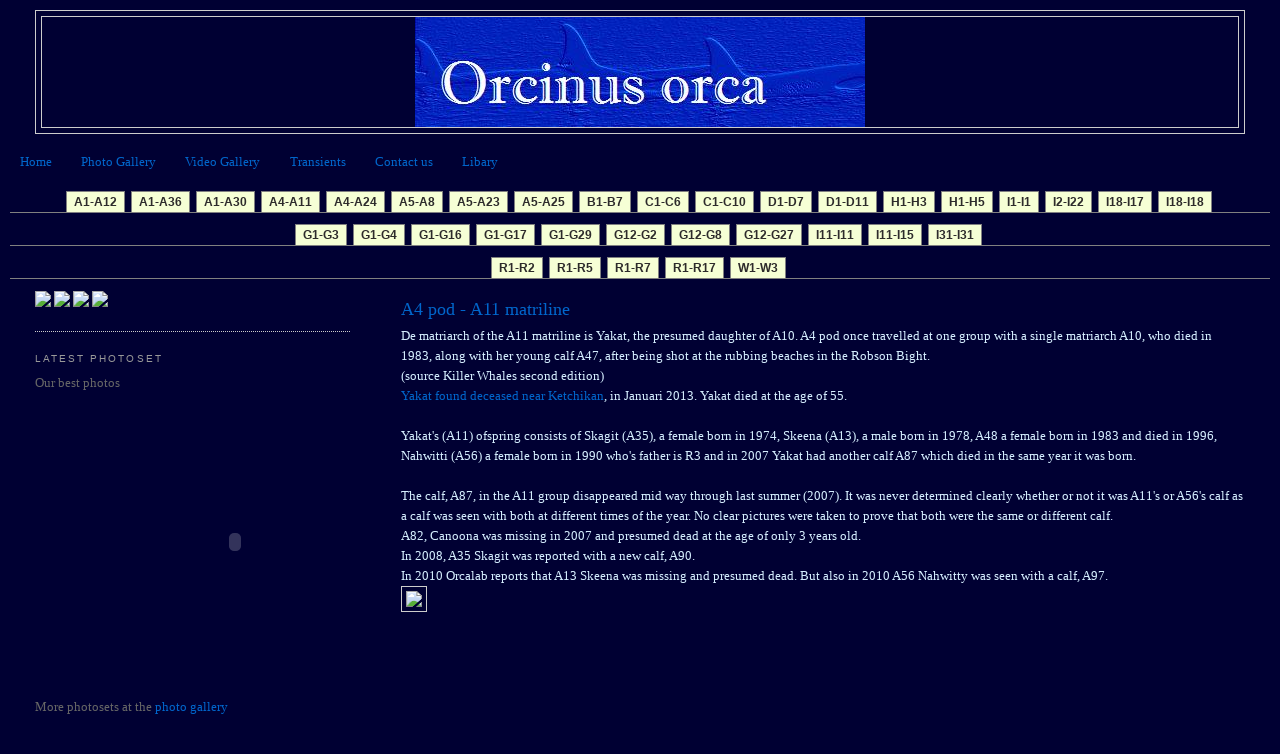

--- FILE ---
content_type: text/html; charset=UTF-8
request_url: https://orcinusorcanl.blogspot.com/2009/05/a11-matriline.html
body_size: 13482
content:
<!DOCTYPE html>
<html dir='ltr' xmlns='http://www.w3.org/1999/xhtml' xmlns:b='http://www.google.com/2005/gml/b' xmlns:data='http://www.google.com/2005/gml/data' xmlns:expr='http://www.google.com/2005/gml/expr'>
<head>
<link href='https://www.blogger.com/static/v1/widgets/2944754296-widget_css_bundle.css' rel='stylesheet' type='text/css'/>
<meta content='text/html; charset=UTF-8' http-equiv='Content-Type'/>
<meta content='blogger' name='generator'/>
<link href='https://orcinusorcanl.blogspot.com/favicon.ico' rel='icon' type='image/x-icon'/>
<link href='http://orcinusorcanl.blogspot.com/2009/05/a11-matriline.html' rel='canonical'/>
<link rel="alternate" type="application/atom+xml" title="Orcinusorca - Atom" href="https://orcinusorcanl.blogspot.com/feeds/posts/default" />
<link rel="alternate" type="application/rss+xml" title="Orcinusorca - RSS" href="https://orcinusorcanl.blogspot.com/feeds/posts/default?alt=rss" />
<link rel="service.post" type="application/atom+xml" title="Orcinusorca - Atom" href="https://www.blogger.com/feeds/6898296434953660834/posts/default" />

<link rel="alternate" type="application/atom+xml" title="Orcinusorca - Atom" href="https://orcinusorcanl.blogspot.com/feeds/3478133713533203466/comments/default" />
<!--Can't find substitution for tag [blog.ieCssRetrofitLinks]-->
<link href='http://www.fileden.com/files/2010/5/9/2853509/My%20Documents/A11s.jpg' rel='image_src'/>
<meta content='http://orcinusorcanl.blogspot.com/2009/05/a11-matriline.html' property='og:url'/>
<meta content='A4 pod - A11 matriline' property='og:title'/>
<meta content='De matriarch of the A11 matriline is Yakat, the presumed daughter of A10. A4 pod once travelled at one group with a single matriarch A10, wh...' property='og:description'/>
<meta content='https://lh3.googleusercontent.com/blogger_img_proxy/AEn0k_uZ-ovnW8g7cJA25Z7ufiExpijt1fqbPXPlvOl1gN7jQM2pJe5NAIwcY2HdVkqmC8vEwOhWpEOCY3u55CcTfJ9JBPBZLFy89MF0j6aW3WiwPV0sxYVoGVUHaoh_4YkpDL_fN1G8n7yU=w1200-h630-p-k-no-nu' property='og:image'/>
<title>Orcinusorca: A4 pod - A11 matriline</title>
<style id='page-skin-1' type='text/css'><!--
/*
-----------------------------------------------
Blogger Template Style
Name:     Minima Lefty Stretch
Date:     14 Jul 2006
----------------------------------------------- */
/* Use this with templates/template-twocol.html */
body {
background:#000033;
margin:0;
color:#d5eeff;
font:x-small Georgia Serif;
font-size/* */:/**/small;
font-size: /**/small;
text-align: center;
}
a:link {
color:#0066cc;
text-decoration:none;
}
a:visited {
color:#999999;
text-decoration:none;
}
a:hover {
color:#0066cc;
text-decoration:underline;
}
a img {
border-width:0;
}
/* Header
-----------------------------------------------
*/
#header-wrapper {
margin:0 2% 10px;
border:1px solid #cccccc;
}
#header-inner {
background-position: center;
margin-left: auto;
margin-right: auto;
}
#header {
margin: 5px;
border: 1px solid #cccccc;
text-align: center;
color:#666666;
}
#header h1 {
margin:5px 5px 0;
padding:15px 20px .25em;
line-height:1.2em;
text-transform:uppercase;
letter-spacing:.2em;
font: normal normal 200% Georgia, Serif;
}
#header a {
color:#666666;
text-decoration:none;
}
#header a:hover {
color:#666666;
}
#header .description {
margin:0 5px 5px;
padding:0 20px 15px;
text-transform:uppercase;
letter-spacing:.2em;
line-height: 1.4em;
font: normal normal 78% 'Trebuchet MS', Trebuchet, Arial, Verdana, Sans-serif;
color: #999999;
}
#header img {
margin-left: auto;
margin-right: auto;
}
/* Outer-Wrapper
----------------------------------------------- */
#outer-wrapper {
margin:0;
padding:10px;
text-align:left;
font: normal normal 100% Georgia, Serif;
}
#main-wrapper {
margin-right: 2%;
width: 67%;
float: right;
display: inline;       /* fix for doubling margin in IE */
word-wrap: break-word; /* fix for long text breaking sidebar float in IE */
overflow: hidden;      /* fix for long non-text content breaking IE sidebar float */
}
#sidebar-wrapper {
margin-left: 2%;
width: 25%;
float: left;
display: inline;       /* fix for doubling margin in IE */
word-wrap: break-word; /* fix for long text breaking sidebar float in IE */
overflow: hidden;      /* fix for long non-text content breaking IE sidebar float */
}
/* Headings
----------------------------------------------- */
h2 {
margin:1.5em 0 .75em;
font:normal normal 78% 'Trebuchet MS',Trebuchet,Arial,Verdana,Sans-serif;
line-height: 1.4em;
text-transform:uppercase;
letter-spacing:.2em;
color:#999999;
}
/* Posts
-----------------------------------------------
*/
h2.date-header {
margin:1.5em 0 .5em;
}
.post {
margin:.5em 0 1.5em;
border-bottom:1px dotted #cccccc;
padding-bottom:1.5em;
}
.post h3 {
margin:.25em 0 0;
padding:0 0 4px;
font-size:140%;
font-weight:normal;
line-height:1.4em;
color:#0066cc;
}
.post h3 a, .post h3 a:visited, .post h3 strong {
display:block;
text-decoration:none;
color:#0066cc;
font-weight:normal;
}
.post h3 strong, .post h3 a:hover {
color:#d5eeff;
}
.post-body {
margin:0 0 .75em;
line-height:1.6em;
}
.post-body blockquote {
line-height:1.3em;
}
.post-footer {
margin: .75em 0;
color:#999999;
text-transform:uppercase;
letter-spacing:.1em;
font: normal normal 78% 'Trebuchet MS', Trebuchet, Arial, Verdana, Sans-serif;
line-height: 1.4em;
}
.comment-link {
margin-left:.6em;
}
.post img, table.tr-caption-container {
padding:4px;
border:1px solid #cccccc;
}
.tr-caption-container img {
border: none;
padding: 0;
}
.post blockquote {
margin:1em 20px;
}
.post blockquote p {
margin:.75em 0;
}
/* Comments
----------------------------------------------- */
#comments h4 {
margin:1em 0;
font-weight: bold;
line-height: 1.4em;
text-transform:uppercase;
letter-spacing:.2em;
color: #999999;
}
#comments-block {
margin:1em 0 1.5em;
line-height:1.6em;
}
#comments-block .comment-author {
margin:.5em 0;
}
#comments-block .comment-body {
margin:.25em 0 0;
}
#comments-block .comment-footer {
margin:-.25em 0 2em;
line-height: 1.4em;
text-transform:uppercase;
letter-spacing:.1em;
}
#comments-block .comment-body p {
margin:0 0 .75em;
}
.deleted-comment {
font-style:italic;
color:gray;
}
.feed-links {
clear: both;
line-height: 2.5em;
}
#blog-pager-newer-link {
float: left;
}
#blog-pager-older-link {
float: right;
}
#blog-pager {
text-align: center;
}
/* Sidebar Content
----------------------------------------------- */
.sidebar {
color: #666666;
line-height: 1.5em;
}
.sidebar ul {
list-style:none;
margin:0 0 0;
padding:0 0 0;
}
.sidebar li {
margin:0;
padding-top:0;
padding-right:0;
padding-bottom:.25em;
padding-left:15px;
text-indent:-15px;
line-height:1.5em;
}
.sidebar .widget, .main .widget {
border-bottom:1px dotted #cccccc;
margin:0 0 1.5em;
padding:0 0 1.5em;
}
.main .Blog {
border-bottom-width: 0;
}
/* Profile
----------------------------------------------- */
.profile-img {
float: left;
margin-top: 0;
margin-right: 5px;
margin-bottom: 5px;
margin-left: 0;
padding: 4px;
border: 1px solid #cccccc;
}
.profile-data {
margin:0;
text-transform:uppercase;
letter-spacing:.1em;
font: normal normal 78% 'Trebuchet MS', Trebuchet, Arial, Verdana, Sans-serif;
color: #999999;
font-weight: bold;
line-height: 1.6em;
}
.profile-datablock {
margin:.5em 0 .5em;
}
.profile-textblock {
margin: 0.5em 0;
line-height: 1.6em;
}
.profile-link {
font: normal normal 78% 'Trebuchet MS', Trebuchet, Arial, Verdana, Sans-serif;
text-transform: uppercase;
letter-spacing: .1em;
}
/* Footer
----------------------------------------------- */
#footer {
width:660px;
clear:both;
margin:0 auto;
padding-top:15px;
line-height: 1.6em;
text-transform:uppercase;
letter-spacing:.1em;
text-align: center;
}
.nav {
height:35px;
background: url(images/bg.gif) repeat-x;
position:relative;
font-family:arial, verdana, sans-serif;
font-size:11px;
width:100%;
z-index:100;
margin:0;
padding:0;
}
.nav .table {
display:table;
margin:0 auto;
}
.nav .select,
.nav .current {
margin:0;
padding:0;
list-style:none;
display:table-cell;
white-space:nowrap;
}
.nav li {
margin:0;
padding:0;
height:auto;
float:left;
}
.nav .select a {
display:block;
height:35px;
float:left;
font-weight:bold;
background: url(images/bg.gif);
padding:0 30px 0 30px;
text-decoration:none;
line-height:35px;
white-space:nowrap;
color:#2b3238;
}
.nav .select a:hover,
.nav .select li:hover a {
background: url(images/hover.gif);
padding:0 0 0 15px;
cursor:pointer;
color:#2b3238;
}
.nav .select a b{
font-weight:bold;
}
.nav .select a:hover b,
.nav .select li:hover a b {
display:block;
float:left;
padding:0 30px 0 15px;
background:url(images/hover.gif) right top;
cursor:pointer;
}
.nav .select_sub {
display:none;
}
/* IE6 only */
.nav table {
border-collapse:collapse;
margin:-1px;
font-size:1em;
width:0;
height:0;
}
.nav .sub {
display:table;
margin:0 auto;
padding:0;
list-style:none;
}
.nav .sub_active .current_sub a,
.nav .sub_active a:hover {
background:transparent;
color:#2b3238;
}
.nav .select :hover .select_sub,
.nav .current .show {
display:block;
position:absolute;
width:100%;
top:35px;
background:url(images/back.gif);
padding:0;
z-index:100;
left:0;
text-align:center;
}
.nav .current .show {
z-index:10;
}
.nav .select :hover .sub li a,
.nav .current .show .sub li a {
display:block;
float:left;
background:transparent;
padding:0 10px 0 10px;
margin:0;
white-space:nowrap;
border:0;
color:#2b3238;
}
.nav .current .sub li.sub_show a {
color:#2b3238;
cursor:default;
}
.nav .select .sub li a {
font-weight:normal;
}
.nav .select :hover .sub li a:hover,
.nav .current .sub li a:hover {
visibility:visible;
color:#73a0d2;
}
.nav ul {display:inline-block;}
.nav ul {display:inline;}
.nav ul li {float:left;}
.nav {text-align:center;}
.nav .select a:hover b,
.nav .select li:hover a b {float:none;}
/*URL: http://www.AllBlogTools.com/ */
.basictab{
padding: 3px 0;
margin-left: 0;
font: bold 12px Arial;
border-bottom: 1px solid gray;
list-style-type: none;
text-align: center; /*set to left, center, or right to align the menu as desired*/
}
.basictab li{
display: inline;
margin: 0;
}
.basictab li a{
text-decoration: none;
padding: 3px 7px;
margin-right: 3px;
border: 1px solid gray;
border-bottom: none;
background-color: #f6ffd5;
color: #2d2b2b;
}
.basictab li a:visited{
color: #2d2b2b;
}
.basictab li a:hover{
background-color: #020246;
color: white;
}
.basictab li a:active{
color: white;
}
.basictab li.selected a{ /*selected tab effect*/
position: relative;
top: 1px;
padding-top: 4px;
background-color: #01D4BB;
color: white;
}

--></style>
<link href='https://www.blogger.com/dyn-css/authorization.css?targetBlogID=6898296434953660834&amp;zx=6a437101-229a-4d04-8118-11d0f6e3496d' media='none' onload='if(media!=&#39;all&#39;)media=&#39;all&#39;' rel='stylesheet'/><noscript><link href='https://www.blogger.com/dyn-css/authorization.css?targetBlogID=6898296434953660834&amp;zx=6a437101-229a-4d04-8118-11d0f6e3496d' rel='stylesheet'/></noscript>
<meta name='google-adsense-platform-account' content='ca-host-pub-1556223355139109'/>
<meta name='google-adsense-platform-domain' content='blogspot.com'/>

</head>
<script type='text/javascript'> 
<![CDATA[ 
<!-- 
/*<body>
  <b:section id="navbar" class="navbar" maxwidgets="1" showaddelement="no">
    <b:widget type="Navbar" id="Navbar1" locked="yes"/>
  </b:section>
*/ 
--> 
]]> 
</script>
<body>
<div id='outer-wrapper'><div id='wrap2'>
<!-- skip links for text browsers -->
<span id='skiplinks' style='display:none;'>
<a href='#main'>skip to main </a> |
      <a href='#sidebar'>skip to sidebar</a>
</span>
<div id='header-wrapper'>
<div class='header section' id='header'><div class='widget Header' data-version='1' id='Header1'>
<div id='header-inner'>
<a href='https://orcinusorcanl.blogspot.com/' style='display: block'>
<img alt='Orcinusorca' height='110px; ' id='Header1_headerimg' src='https://blogger.googleusercontent.com/img/b/R29vZ2xl/AVvXsEgfEjgPHdVpS2IrZaJmMRMGrIgx8P9w6ncfEAMqoc45aCLdOhgBaoB9UHt4dNPgXFgUU0zIDKsbdo6t_2t9B-DMbdaTMZi_NCL6-vYPOGAvrz3Q0oincIx9wqvKe-uu3HGF0yULuLC8E8s/s1600-r/orcalogo1.JPG' style='display: block' width='450px; '/>
</a>
</div>
</div></div>
</div>
<div id='content-wrapper'>
<div id='crosscol-wrapper' style='text-align:center'>
<div class='crosscol section' id='crosscol'><div class='widget PageList' data-version='1' id='PageList1'>
<h2>Pages</h2>
<div class='widget-content'>
<ul>
<li>
<a href='https://orcinusorcanl.blogspot.com/'>Home</a>
</li>
<li>
<a href='https://orcinusorcanl.blogspot.com/p/photo-gallery.html'>Photo Gallery</a>
</li>
<li>
<a href='https://orcinusorcanl.blogspot.com/p/video-gallery.html'>Video Gallery</a>
</li>
<li>
<a href='https://orcinusorcanl.blogspot.com/p/transients.html'>Transients</a>
</li>
<li>
<a href='https://orcinusorcanl.blogspot.com/p/contact.html'>Contact us</a>
</li>
<li>
<a href='https://orcinusorcanl.blogspot.com/p/libabry.html'>Libary</a>
</li>
</ul>
<div class='clear'></div>
</div>
</div><div class='widget HTML' data-version='1' id='HTML8'>
<div class='widget-content'>
<ul class="basictab">
<li><a href="http://orcinusorcanl.blogspot.com/2009/05/a12-matriline.html">A1-A12</a></li>
<li><a href="http://orcinusorcanl.blogspot.com/2010/05/a36-matriline.html">A1-A36</a></li>
<li><a href="http://orcinusorcanl.blogspot.com/2009/05/a30-matriline.html">A1-A30</a></li>
<li><a href="http://orcinusorcanl.blogspot.com/2009/05/a11-matriline.html">A4-A11</a></li>
<li><a href="http://orcinusorcanl.blogspot.com/2010/05/a24-matriline.html">A4-A24</a></li>
<li><a href="http://orcinusorcanl.blogspot.com/2010/05/a8-matriline.html">A5-A8</a></li>
<li><a href="http://orcinusorcanl.blogspot.com/2010/05/a23-matriline.html">A5-A23</a></li>
<li><a href="http://orcinusorcanl.blogspot.com/2009/05/a25-matriline.html">A5-A25</a></li>
<li><a href="http://orcinusorcanl.blogspot.com/2009/05/b7-matriline.html">B1-B7</a></li>
<li><a href="http://orcinusorcanl.blogspot.com/2009/05/c6-matriline.html">C1-C6</a></li>
<li><a href="http://orcinusorcanl.blogspot.com/2009/05/c10-matriline.html">C1-C10</a></li>
<li><a href="http://orcinusorcanl.blogspot.com/2009/05/d7-matriline.html">D1-D7</a></li>
<li><a href="http://orcinusorcanl.blogspot.com/2009/05/d11-matriline.html">D1-D11</a></li>
<li><a href="http://orcinusorcanl.blogspot.com/2009/05/h3-matriline.html">H1-H3</a></li>
<li><a href="http://orcinusorcanl.blogspot.com/2009/05/h5-matriline.html">H1-H5</a></li>
<li><a href="http://orcinusorcanl.blogspot.com/2009/05/i1-matriline.html">I1-I1</a></li>
<li><a href="http://orcinusorcanl.blogspot.com/2009/05/i2-pod-i22-matriline.html">I2-I22</a></li>
<li><a href="http://orcinusorcanl.blogspot.com/2009/05/i18-pod-i17-matriline.html">I18-I17</a></li>
<li><a href="http://orcinusorcanl.blogspot.com/2009/05/i18-pod-i18-matriline.html">I18-I18</a></li>
</ul>
</div>
<div class='clear'></div>
</div><div class='widget HTML' data-version='1' id='HTML9'>
<div class='widget-content'>
<ul class="basictab">
<li><a href="http://orcinusorcanl.blogspot.com/2009/05/g1-pod-g3-matriline.html">G1-G3</a></li>
<li><a href="http://orcinusorcanl.blogspot.com/2009/05/g1-pod-g4-matriline.html">G1-G4</a></li>
<li><a href="http://orcinusorcanl.blogspot.com/2009/05/g1-pod-g16-matriline.html">G1-G16</a></li>
<li><a href="http://orcinusorcanl.blogspot.com/2009/05/g1-pod-g17-matriline.html">G1-G17</a></li>
<li><a href="http://orcinusorcanl.blogspot.com/2009/05/g1-pod-g29-matriline.html">G1-G29</a></li>
<li><a href="http://orcinusorcanl.blogspot.com/2009/05/g12-pod-g2-matriline.html">G12-G2</a></li>
<li><a href="http://orcinusorcanl.blogspot.com/2009/05/g12-pod-g8-matriline.html">G12-G8</a></li>
<li><a href="http://orcinusorcanl.blogspot.com/2009/05/g12-pod-g27-matriline.html">G12-G27</a></li>
<li><a href="http://orcinusorcanl.blogspot.com/2009/05/i11-pod-i11-matriline.html">I11-I11</a></li>
<li><a href="http://orcinusorcanl.blogspot.com/2009/05/i11-pod-i15-matriline.html">I11-I15</a></li>
<li><a href="http://orcinusorcanl.blogspot.com/2009/05/i31-pod-i31-matriline.html">I31-I31</a></li>
</ul>
</div>
<div class='clear'></div>
</div><div class='widget HTML' data-version='1' id='HTML10'>
<div class='widget-content'>
<ul class="basictab">
<li><a href="http://orcinusorcanl.blogspot.com/2009/05/r1-pod-r2-matriline.html">R1-R2</a></li>
<li><a href="http://orcinusorcanl.blogspot.com/2009/05/r2-pod-r5-matriline.html">R1-R5</a></li>
<li><a href="http://orcinusorcanl.blogspot.com/2009/05/r1-pod-r7-matriline.html">R1-R7</a></li>
<li><a href="http://orcinusorcanl.blogspot.com/2009/05/r1-pod-r17-matriline.html">R1-R17</a></li>
<li><a href="http://orcinusorcanl.blogspot.com/2009/05/w1-pod-w3-matriline.html">W1-W3</a></li>
</ul>
</div>
<div class='clear'></div>
</div></div>
</div>
<div id='main-wrapper'>
<div class='main section' id='main'><div class='widget Blog' data-version='1' id='Blog1'>
<div class='blog-posts hfeed'>

          <div class="date-outer">
        

          <div class="date-posts">
        
<div class='post-outer'>
<div class='post hentry'>
<a name='3478133713533203466'></a>
<h3 class='post-title entry-title'>
<a href='https://orcinusorcanl.blogspot.com/2009/05/a11-matriline.html'>A4 pod - A11 matriline</a>
</h3>
<div class='post-header'>
<div class='post-header-line-1'></div>
</div>
<div class='post-body entry-content'>
De matriarch of the A11 matriline is Yakat, the presumed daughter of A10. A4 pod once travelled at one group with a single matriarch A10, who died in 1983, along with her young calf A47, after being shot at the rubbing beaches in the Robson Bight.<br />
(source Killer Whales second edition)<br />
<a href="http://seagrant.uaf.edu/news/2013/docs/freitag-killer-whale-yakat-ketchikan-daily%20news-2013-02-10.pdf">Yakat found deceased near Ketchikan</a>, in Januari 2013. Yakat died at the age of 55.<br />
<br />
Yakat's (A11) ofspring consists of Skagit (A35), a female born in 1974, Skeena (A13), a male born in 1978, A48 a female born in 1983 and died in 1996, Nahwitti (A56) a female born in 1990 who's father is R3 and in 2007 Yakat had another calf A87 which died in the same year it was born.<br />
<br />
The calf, A87, in the A11 group disappeared mid way through last summer (2007). It was never determined clearly whether or not it was A11's or A56's calf as a calf was seen with both at different times of the year. No clear pictures were taken to prove that both were the same or different calf.<br />
A82, Canoona was missing in 2007 and presumed dead at the age of only 3 years old.<br />
In 2008, A35 Skagit was reported with a new calf, A90. <br />
In 2010 Orcalab reports that A13 Skeena was missing and presumed dead. But also in 2010 A56 Nahwitty was seen with a calf, A97.<br />
<img align="left" border="0" src="https://lh3.googleusercontent.com/blogger_img_proxy/AEn0k_uZ-ovnW8g7cJA25Z7ufiExpijt1fqbPXPlvOl1gN7jQM2pJe5NAIwcY2HdVkqmC8vEwOhWpEOCY3u55CcTfJ9JBPBZLFy89MF0j6aW3WiwPV0sxYVoGVUHaoh_4YkpDL_fN1G8n7yU=s0-d" usemap="#201"><br />
<map name="201"><br />
<area coords=" 357,  51,  423,  86" href="http://farm4.static.flickr.com/3079/2593179122_1620ce0260.jpg" target="_blank"></area><br />
<area coords=" 264,  115,  330,  150" href="http://farm4.static.flickr.com/3252/2592342423_46986b988e_o.jpg" target="_blank"></area><br />
<area coords=" 358,  115,  424,  150" href="http://farm4.static.flickr.com/3146/2593181902_469454f22f_o.jpg" target="_blank"></area><br />
<area coords=" 79,  180,  145,  215" href="http://farm4.static.flickr.com/3048/2593185434_0abdf00d53_o.jpg" target="_blank"></area><br />
<area coords=" 203,  181,  269,  216" href="http://farm1.static.flickr.com/13/14906886_4f16f02bed_o.jpg" target="_blank"></area><br />
<area coords=" 295,  180,  361,  215" href="http://farm4.static.flickr.com/3223/2593186178_616c155700_o.jpg" target="_blank"></area><br />
<area coords=" 386,  178,  452,  213" href="http://farm4.static.flickr.com/3112/2592348909_468d40d90a_o.jpg" target="_blank"></area><br />
<area coords=" 668,  116,  734,  151" href="http://farm4.static.flickr.com/3151/2592346025_aac7716705_o.jpg" target="_blank"></area><br />
<area coords=" 110,  243,  176,  278" href="http://farm4.static.flickr.com/3260/2593188458_d243a9bf85_o.jpg" target="_blank"></area><br />
<area coords=" 203,  242,  269,  277" href="http://farm4.static.flickr.com/3232/2592351485_af727dbc28_o.jpg" target="_blank"></area><br />
<area shape="DEFAULT"></area></map><br />
----------------------------------------------------------------------<br />
A4 Discrete calls <br />
<br />
The repertoire of the A4 pod consists of the following 14 discrete calls: N1v, N2, N3, N4, N5i, N7i, N7ii, N8i, N9ii, N10, N11i, N12, N13, and N19 <br />
<br />
The calls N1v, N9ii, and N19 are exclusive for A4 pod. <br />
<br />
The other 11 calls are shared with at least the A1s and A5s, except call N13 which is also made by the A5s only. <br />
The calls N2, N4, N7i, and N10 are also made by the A1s and A5s. <br />
The calls N3 and N12 are made by all the A clan groups.<br />
The call N5i are also made by the A1s, A5s, Bs, Hs and I1s<br />
The call N7ii are also made by the A1s, A5s and I1s<br />
The cal N8i are also made by the A1s, A5s and Hs<br />
The call N11i are also made by the A1s, A5s and Bs<br />
<br />
Listen to the distictive calls of A4 pod<br />
<div>
<object align="middle" classid="clsid:d27cdb6e-ae6d-11cf-96b8-444553540000" codebase="http://fpdownload.macromedia.com/pub/shockwave/cabs/flash/swflash.cab#version=6,0,0,0" height="210" id="mp3playerdarkv3" width="250">  <param name="allowScriptAccess" wmode="transparent" value="sameDomain" /><param name="movie" value="//www.podbean.com/podcast-audio-video-blog-player/mp3playerdarkv3.swf?playlist=http://www.podbean.com/podcast-blog-embeddable-flash-player-playlist2/blogs18/275775/playlist/A11s58187.xml"><param name="quality" value="high" /><param name="bgcolor" value="#ffffff" /><param name="wmode" value="transparent" /><embed src="//www.podbean.com/podcast-audio-video-blog-player/mp3playerdarkv3.swf?playlist=http://www.podbean.com/podcast-blog-embeddable-flash-player-playlist2/blogs18/275775/playlist/A11s58187.xml" quality="high" bgcolor="#ffffff" width="250" height="210" name="mp3playerdarkv3" align="middle" allowscriptaccess="sameDomain" wmode="transparent" type="application/x-shockwave-flash" pluginspage="http://www.macromedia.com/go/getflashplayer"> </embed>  </object><br />
<br /></div>
<br />
----------------------------------------------------------------------<br />
<br />
<br />
<br />
<br />
<br />
<br />
<strong>A13 Skeena M:1978</strong><br />
<a href="http://www.flickr.com/photos/janvantwillert/14906883/" title="A13 Skeena by Jenny &amp; Jan, on Flickr"><img alt="A13 Skeena" height="240" src="https://lh3.googleusercontent.com/blogger_img_proxy/AEn0k_v5W4n22p9a61lzDCrv0Cp5Gdu5EaedWTrBiNxx7lZqIQ5o3falEuoQHkFTc5T9IxPkk_jQN8s9HRonFkMF8qFOb1tfPwZFsOGDtuThir8kst2mlcpYUZx__lXrXxKH=s0-d" width="174"></a><br />
<br />
<a href="http://www.flickr.com/photos/janvantwillert/223011994/" title="A13 Skeena by Jenny &amp; Jan, on Flickr"><img alt="A13 Skeena" height="240" src="https://lh3.googleusercontent.com/blogger_img_proxy/AEn0k_ubTiiomMzBRmGXAF--UjTTcMwo6VPpq0J-eD6G0RD8n0o9wjdE-V3_sW1joyXQ63WlvFsTOsex4QsWD4mSfDo0Z1eAsZk2TMmv0yFSa0AL8uAJy8nbAOhiQkXm_lmY=s0-d" width="191"></a><br />
A13 has suffered some damage to the top of his fin. The recent wound is showing up white.<br />
In 2010 A13 was missing and presumed dead.<br />
-----------------------------------------------------------------------<br />
<br />
<br />
<br />
<strong>A56 Nahwitti ?:1990</strong><br />
<a href="http://www.flickr.com/photos/janvantwillert/14906885/" title="A56 Nahwitti by Jenny &amp; Jan, on Flickr"><img alt="A56 Nahwitti" height="233" src="https://lh3.googleusercontent.com/blogger_img_proxy/AEn0k_tHtBzMiUyISs2tYDvv-dxww6Ctuzr8HcdqCqNI-u8ix9QGjxC4rN0wp-YgeoVfYRMxzxW7AS-UA01mBt0KR113Ug-2dZnM3aIjIzt-h-Q4hr0tC2x_5HYgP8e2pIZD=s0-d" width="240"></a><br />
The father of A56 is R3<br />
<br />
-----------------------------------------------------------------------<br />
<br />
<strong>A70 Sunny F:1999</strong><br />
<a href="http://www.flickr.com/photos/janvantwillert/2076825195/" title="A70 by Jenny &amp; Jan, on Flickr"><img alt="A70" height="240" src="https://lh3.googleusercontent.com/blogger_img_proxy/AEn0k_v2eubSnc2HxnZS3XEG2FlDCVXBTK8saOsGGXP0kGKJ18aIe3ojkz2KqeVac_eATl6-tXe3L4cay1j-vk6nLCeFEmCxCzYoKEbAu6cP9PnzqSoJtLDU2Q2f8icNh8FOXoPQWg=s0-d" width="240"></a><br />
<br />
<a href="http://www.flickr.com/photos/janvantwillert/14906887/" title="A70 Sunny by Jenny &amp; Jan, on Flickr"><img alt="A70 Sunny" height="171" src="https://lh3.googleusercontent.com/blogger_img_proxy/AEn0k_tpQ-ZdY7CatcGKUlLZM8FLqzRvVE9pjQbYnj60NPrvKzOMmj3Wh-7J9aeuUPDGxhiUcl4s48HdEbjco2g0OP1m-2UGJdHB9dEGSDVb26cSchFrKGT4lyHA9VLNVEU=s0-d" width="240"></a><br />
<br />
<br />
-----------------------------------------------------------------------<br />
<br />
<strong>A77 Roller ?:2003</strong><br />
<a href="http://www.flickr.com/photos/janvantwillert/2077613170/" title="A77 by Jenny &amp; Jan, on Flickr"><img alt="A77" height="240" src="https://lh3.googleusercontent.com/blogger_img_proxy/AEn0k_uigWuk9S9wzo1QZ1MeKhilh8y0D7eKxOpMMa6csypjudo3btFD2oCq5kVDNNhAwxLjCQmSDtF3vUFXDM84KCl-iGHMz9A5bbsEb1NX6wuAQ5juO_GKEaO11smbU4t76XyM0w=s0-d" width="239"></a><br />
<br />
<a href="http://www.flickr.com/photos/janvantwillert/14920551/" title="A77 Roller by Jenny &amp; Jan, on Flickr"><img alt="A77 Roller" height="190" src="https://lh3.googleusercontent.com/blogger_img_proxy/AEn0k_vAkiuboRm5FyCGwtKu5JfxvovSxtPIDTgj7p6FtaK5MgQzhxk1R2-9S_Nxsu1qlmO0Dy0eO8IkfPbBFodeIEdN5_Pk8wKIpycjNddTg1wI86GYQcZrhlxPHO7f8OU=s0-d" width="240"></a><br />
<br />
-----------------------------------------------------------------------<br />
<br />
<br />
<strong>A82 Canoona ?:2004-2007</strong><br />
<br />
<br />
<a href="http://www.flickr.com/photos/janvantwillert/2076834431/" title="A82 l by Jenny &amp; Jan, on Flickr"><img alt="A82 l" height="187" src="https://lh3.googleusercontent.com/blogger_img_proxy/AEn0k_u8BYppNSaKfDTxHuPXGGQr1IyWYIA33XC9waI1CrUTloCKwL1-FWMlOhPhP8SXyouMBmflODKgL2SMUFgEdTO4doc60G7nOvOsK5VeSqdjpgRX54BQUvqW4xtRBHy1ulNgTQ=s0-d" width="240"></a><br />
<br />
<a href="http://www.flickr.com/photos/janvantwillert/2077622322/" title="A82 by Jenny &amp; Jan, on Flickr"><img alt="A82" height="233" src="https://lh3.googleusercontent.com/blogger_img_proxy/AEn0k_uzSODy5yu4j3N-QgdfaHCrzVu9YYMVXVZGlvhagNdrv4pVEDr7pR9oA2ipDID_owyoXWmVg7eg-Oe1Q8TM5dwEX-9XgutSb_XTELJZPB53ogjqv92-0TmNMb9MN9pqDLUlBg=s0-d" width="240"></a><br />
<br />
On July 14 2006, a northern resident calf was struck in Johnstone Strait. Graeme Ellis has identified A82 as the whale likely involved in the recent incident.<br />
August 2006: A82 is being cared for by A52<br />
Canoona was missing in 2007 and presumed dead.<br />
<br />
-----------------------------------------------------------------------
<div style='clear: both;'></div>
</div>
<div class='post-footer'>
<div class='post-footer-line post-footer-line-1'><span class='post-icons'>
</span>
</div>
<div class='post-footer-line post-footer-line-2'><span class='post-labels'>
</span>
</div>
<div class='post-footer-line post-footer-line-3'></div>
</div>
</div>
<div class='comments' id='comments'>
<a name='comments'></a>
</div>
</div>

        </div></div>
      
</div>
<div class='blog-pager' id='blog-pager'>
<span id='blog-pager-newer-link'>
<a class='blog-pager-newer-link' href='https://orcinusorcanl.blogspot.com/2010/05/a24-matriline.html' id='Blog1_blog-pager-newer-link' title='Newer Post'>Newer Post</a>
</span>
<span id='blog-pager-older-link'>
<a class='blog-pager-older-link' href='https://orcinusorcanl.blogspot.com/2009/05/a30-matriline.html' id='Blog1_blog-pager-older-link' title='Older Post'>Older Post</a>
</span>
<a class='home-link' href='https://orcinusorcanl.blogspot.com/'>Home</a>
</div>
<div class='clear'></div>
<div class='post-feeds'>
</div>
</div></div>
</div>
<div id='sidebar-wrapper'>
<div class='sidebar section' id='sidebar'><div class='widget HTML' data-version='1' id='HTML6'>
<div class='widget-content'>
<img src="https://lh3.googleusercontent.com/blogger_img_proxy/AEn0k_tTJPIZcayJhpfB0YDSD0HVOlmv8ANbmwFz36HrQOGWEneanV5pD7t39Z30ibo5Der7upUx342p51eyalKVd1PwGoDBT5MGldn2x1qlYjw_AQGa0J5bfaLHUZZJeRPHijNf=s0-d" usemap="#3" border="0">
<map name = "3">
<area shape="RECT" coords="-1, -1,  204,  66" href="http://www.orca-live.net/community/index.html" target="_blank" />
<area shape="DEFAULT" nohref />
<!--  Image map created with Meracl ImageMap Generator, get it for free at http://come.to/meracl  -->
</map>
<img src="https://lh3.googleusercontent.com/blogger_img_proxy/AEn0k_u5s3StOmd1AnkfztV0BVkPh6XPZHE9ceQKBgeLRjV11xHLDN6OxbEUdyCMmNt71M7TwXnr8LnW2ghhpXYrO4XHsg6US7UMEl0rX-051oxywA0xaNfuT0Gx893zgookIOWJzw=s0-d" usemap="#2" border="0">
<map name = "2">
<area shape="RECT" coords="-1,  0,  209,  79" href="http://orchive.cs.uvic.ca/recordings/show/12919" target="_blank" />
<area shape="DEFAULT" nohref />
<!--  Image map created with Meracl ImageMap Generator, get it for free at http://come.to/meracl  -->
</map>
<img src="https://lh3.googleusercontent.com/blogger_img_proxy/AEn0k_vB0cKDQ4b2N395Qr4QFDjiNbAtaPN-Djw7vWG4P7zq53u6Aj6l4r8p4zA1s1F3XWZ3iLLxsM7zEt1j2PCYgjNpafUlc_YzRxLDbLnt3QVEuCnfaVghj3myzih5oHA9XonYbw=s0-d" usemap="#5" border="0">
<map name = "5">
<area shape="RECT" coords="-1,  0,  236,  71" href="http://orcanetwork.org/" target="_blank" />
<area shape="DEFAULT" nohref />
<!--  Image map created with Meracl ImageMap Generator, get it for free at http://come.to/meracl  -->
</map>
<img src="https://lh3.googleusercontent.com/blogger_img_proxy/AEn0k_uNfyX1YqJTXGDC4vH9vvCWHB1EB9ZSe-fPQN3BHWqYsdB3R4kTfZV6smnMOZy1N2rG_y1q3FLhiRGeC4tK5gYM5glvLtfwfWwClCAcHJ_DKrqgxS5i5FBaWd4KaZBIU6X7=s0-d" usemap="#1" border="0">
<map name = "1">
<area shape="RECT" coords="-3,  1,  315,  51" href="http://www.whaleresearch.com/index.html" target="_blank" />
<area shape="DEFAULT" nohref />
<!--  Image map created with Meracl ImageMap Generator, get it for free at http://come.to/meracl  -->
</map>
</div>
<div class='clear'></div>
</div><div class='widget HTML' data-version='1' id='HTML5'>
<h2 class='title'>Latest Photoset</h2>
<div class='widget-content'>
Our best photos
<object width="400" height="300"> <param name="flashvars" value="offsite=true&amp;lang=en-us&amp;page_show_url=%2Fphotos%2Fjanvantwillert%2Fsets%2F72157625708328171%2Fshow%2F&amp;page_show_back_url=%2Fphotos%2Fjanvantwillert%2Fsets%2F72157625708328171%2F&amp;set_id=72157625708328171&amp;jump_to=" /> <param name="movie" value="//www.flickr.com/apps/slideshow/show.swf?v=71649"> <param name="allowFullScreen" value="true" /><embed type="application/x-shockwave-flash" src="//www.flickr.com/apps/slideshow/show.swf?v=71649" allowfullscreen="true" flashvars="offsite=true&amp;lang=en-us&amp;page_show_url=%2Fphotos%2Fjanvantwillert%2Fsets%2F72157625708328171%2Fshow%2F&amp;page_show_back_url=%2Fphotos%2Fjanvantwillert%2Fsets%2F72157625708328171%2F&amp;set_id=72157625708328171&amp;jump_to=" width="400" height="300"></embed></object>

More photosets at the <a href="http://orcinusorcanl.blogspot.com/p/photo-gallery.html">photo gallery</a>
</div>
<div class='clear'></div>
</div><div class='widget LinkList' data-version='1' id='LinkList1'>
<h2>Listen to Orca's Live</h2>
<div class='widget-content'>
<ul>
<li><a href='http://www.orca-live.net/orca2007.asx'>OrcaLive</a></li>
<li><a href='http://sc8.spacialnet.com:25828/listen.pls'>Lime Kiln Hydrophone</a></li>
<li><a href='http://sc6.spacialnet.com:17636/listen.pls'>Orca Sound Hydrophone</a></li>
<li><a href='http://sc3.spacialnet.com:16948/listen.pls'>Port Townsend Hydrophone</a></li>
<li><a href='http://sc3.spacialnet.com:23696/listen.pls'>Neah Bay</a></li>
</ul>
<div class='clear'></div>
</div>
</div><div class='widget HTML' data-version='1' id='HTML4'>
<h2 class='title'>OL recordings</h2>
<div class='widget-content'>
<div>
	<object classid="clsid:d27cdb6e-ae6d-11cf-96b8-444553540000" codebase="http://fpdownload.macromedia.com/pub/shockwave/cabs/flash/swflash.cab#version=6,0,0,0" width="250" height="210" id="mp3playerdarkv3" align="middle">
	<param name="allowScriptAccess" wmode="transparent" value="sameDomain" />
	<param name="movie" value="//www.podbean.com/podcast-audio-video-blog-player/mp3playerdarkv3.swf?playlist=http://www.podbean.com/podcast-blog-embeddable-flash-player-playlist2/blogs18/275775/playlist/OLrecordings5152.xml">
	<param name="quality" value="high" />
	<param name="bgcolor" value="#ffffff" />
	<param name="wmode" value="transparent" />
	<embed src="//www.podbean.com/podcast-audio-video-blog-player/mp3playerdarkv3.swf?playlist=http://www.podbean.com/podcast-blog-embeddable-flash-player-playlist2/blogs18/275775/playlist/OLrecordings5152.xml" quality="high" bgcolor="#ffffff" width="250" height="210" name="mp3playerdarkv3" align="middle" allowscriptaccess="sameDomain" wmode="transparent" type="application/x-shockwave-flash" pluginspage="http://www.macromedia.com/go/getflashplayer"> </embed>
	</object>
	<br /><a style="font-family: arial, helvetica, sans-serif; font-size: 11px; font-weight: normal; padding-left: 60px; color: #2DA274; text-decoration: none; border-bottom: none;" href="http://www.podbean.com">Powered by Podbean.com</a>
	</div>
</div>
<div class='clear'></div>
</div><div class='widget HTML' data-version='1' id='HTML7'>
<h2 class='title'>Donate</h2>
<div class='widget-content'>
If you like this site and found the information usefull, please send a donation to Orca-Live 

<img src="https://lh3.googleusercontent.com/blogger_img_proxy/AEn0k_vq18E3mzOiTyW8JAj2y5N8JLs_EPGQZx4IUYQMZGHr-ujjEFg41jHKXVjl9J9e6dreQ8NDxr23qkhB2kLTzBqLIk2jD7xXCsWYsnktpFiuzLfBsU4_nt8BAbNYY2mcrqxmvw=s0-d" usemap="#4" border="0">
<map name = "4">
<area shape="RECT" coords=" 0,  1,  288,  64" href="http://www.orcalab.org/xcart/home.php" target="_blank" />
<area shape="DEFAULT" nohref />
<!--  Image map created with Meracl ImageMap Generator, get it for free at http://come.to/meracl  -->
</map>
</div>
<div class='clear'></div>
</div><div class='widget HTML' data-version='1' id='HTML2'>
<h2 class='title'>Recent Comments Orca-Live</h2>
<div class='widget-content'>
<script src="//jimmyjackbob.googlepages.com/Recent_posts_widget_blogger.js"></script>

      <script>var numposts = 2;var showpostdate = true;var showpostsummary = true;var numchars = 100;var standardstyling = true;</script>

      <script src="//orcalabcomments2005.blogspot.com/feeds/posts/default?orderby=published&amp;alt=json-in-script&amp;callback=showrecentposts"></script>
</div>
<div class='clear'></div>
</div><div class='widget HTML' data-version='1' id='HTML1'>
<h2 class='title'>Orca News</h2>
<div class='widget-content'>
<script src="//jimmyjackbob.googlepages.com/Recent_posts_widget_blogger.js"></script>

      <script>var numposts = 2;var showpostdate = true;var showpostsummary = true;var numchars = 100;var standardstyling = true;</script>

      <script src="//killerwhalenews.blogspot.com/feeds/posts/default?orderby=published&amp;alt=json-in-script&amp;callback=showrecentposts"></script>
</div>
<div class='clear'></div>
</div><div class='widget BlogList' data-version='1' id='BlogList1'>
<h2 class='title'>My Blog List</h2>
<div class='widget-content'>
<div class='blog-list-container' id='BlogList1_container'>
<ul id='BlogList1_blogs'>
<li style='display: block;'>
<div class='blog-icon'>
<img data-lateloadsrc='https://lh3.googleusercontent.com/blogger_img_proxy/AEn0k_tJ4pIrSIL_CHyKfY_18cdUX0ROWUlG-zy00I8fFPUMx_LU1Kt64Gj82SxXPfVqLOltDldaACgthykLFrKM85HuUVg=s16-w16-h16' height='16' width='16'/>
</div>
<div class='blog-content'>
<div class='blog-title'>
<a href='https://orcalab.org' target='_blank'>
orcalab blog</a>
</div>
<div class='item-content'>
<span class='item-title'>
<a href='https://orcalab.org/blog/corkys-saddest-day-number-56/' target='_blank'>
Corky&#8217;s Saddest Day: Number 56
</a>
</span>
<div class='item-time'>
1 month ago
</div>
</div>
</div>
<div style='clear: both;'></div>
</li>
<li style='display: block;'>
<div class='blog-icon'>
<img data-lateloadsrc='https://lh3.googleusercontent.com/blogger_img_proxy/AEn0k_vajxp_9yxOI1moP7Tkr22Xfg3fkxvZtg7L432glkzbrX5btleJ2hCJNBguMLxsu7cv6rHUUgCHy4oFNt0Zf1Q9_9Z6CZXULinM7iyoi_toYEZ3gI6jIQ=s16-w16-h16' height='16' width='16'/>
</div>
<div class='blog-content'>
<div class='blog-title'>
<a href='http://whale-of-a-porpoise.blogspot.com/' target='_blank'>
Whale of A 'Purpose'</a>
</div>
<div class='item-content'>
<span class='item-title'>
<a href='http://whale-of-a-porpoise.blogspot.com/2025/07/j-pod-showed-up-inland-today.html' target='_blank'>
J Pod Showed up Inland Today!
</a>
</span>
<div class='item-time'>
6 months ago
</div>
</div>
</div>
<div style='clear: both;'></div>
</li>
<li style='display: block;'>
<div class='blog-icon'>
<img data-lateloadsrc='https://lh3.googleusercontent.com/blogger_img_proxy/AEn0k_stJFqh71fLOSRLDNTJfsbpruqhDk72gJyMw226B1qLq5DrQPWVXS2x9jG-U_33XxBZQLX07Mc-QrmjLsgIf2e-US_mmoFwoA5l=s16-w16-h16' height='16' width='16'/>
</div>
<div class='blog-content'>
<div class='blog-title'>
<a href='http://www.orcawatcher.com/' target='_blank'>
Orca Watcher</a>
</div>
<div class='item-content'>
<span class='item-title'>
<a href='http://www.orcawatcher.com/2020/02/winter-water-birds.html' target='_blank'>
Winter Water Birds
</a>
</span>
<div class='item-time'>
5 years ago
</div>
</div>
</div>
<div style='clear: both;'></div>
</li>
<li style='display: block;'>
<div class='blog-icon'>
<img data-lateloadsrc='https://lh3.googleusercontent.com/blogger_img_proxy/AEn0k_sre6GPLkoHYvPMdn4iuy9HmuBEMxSASJNFMnBUb-N-BLE8xENQaQaCOydRz5dnCtX4LEHaW5BTxyMq5pfdB-o3scO-_Uvh-lQtMq3FXGMbGmGJBHlETokN=s16-w16-h16' height='16' width='16'/>
</div>
<div class='blog-content'>
<div class='blog-title'>
<a href='http://whalesanddolphinsofbc.blogspot.com/' target='_blank'>
Whales and Dolphins BC Sightings</a>
</div>
<div class='item-content'>
<span class='item-title'>
<a href='http://whalesanddolphinsofbc.blogspot.com/2018/05/sunshine-coast-grey-whale-humpbacks.html' target='_blank'>
Sunshine Coast Grey Whale, Humpbacks Returning and More
</a>
</span>
<div class='item-time'>
7 years ago
</div>
</div>
</div>
<div style='clear: both;'></div>
</li>
<li style='display: block;'>
<div class='blog-icon'>
<img data-lateloadsrc='https://lh3.googleusercontent.com/blogger_img_proxy/AEn0k_vzum32SN9QiYD82ckJOn_uYC366BXy_DM4b5Uj8kt9BNaVpr1Fdj8MYS_w_iGLmSh1_Sqni2TxLYhcFBAZ0v3v8PYs7opqVrh9XUsZDtrdGw=s16-w16-h16' height='16' width='16'/>
</div>
<div class='blog-content'>
<div class='blog-title'>
<a href='http://whaleresearch.blogspot.com/' target='_blank'>
Center for Whale Research</a>
</div>
<div class='item-content'>
<span class='item-title'>
<a href='http://whaleresearch.blogspot.com/2013/09/whale-page-4-form-san-juan-journal.html' target='_blank'>
Whale Page # 4 form the San Juan Journal
</a>
</span>
<div class='item-time'>
12 years ago
</div>
</div>
</div>
<div style='clear: both;'></div>
</li>
<li style='display: block;'>
<div class='blog-icon'>
<img data-lateloadsrc='https://lh3.googleusercontent.com/blogger_img_proxy/AEn0k_sN9K2Vjwf0i_dBeO-33uKIdBA6QcC0hXsvvWRQ6JnA5KxcvTiHOIhlibp2hTE7AhUWyN925KjW2LZnaMMrfwEjL39-wK1Kq9fT_jUrR9-Dd9uCgBUQ80m8=s16-w16-h16' height='16' width='16'/>
</div>
<div class='blog-content'>
<div class='blog-title'>
<a href='http://seasmokewhalewatching.blogspot.com/' target='_blank'>
Seasmoke Whale Watching</a>
</div>
<div class='item-content'>
<span class='item-title'>
<a href='http://seasmokewhalewatching.blogspot.com/2013/05/it-seems-as-though-summer-has-arrived.html' target='_blank'>
</a>
</span>
<div class='item-time'>
12 years ago
</div>
</div>
</div>
<div style='clear: both;'></div>
</li>
<li style='display: block;'>
<div class='blog-icon'>
<img data-lateloadsrc='https://lh3.googleusercontent.com/blogger_img_proxy/AEn0k_uOUfVRABmKxl1PSy6fH68_xRLH4yuUCZO2dECTc0VOn9IRu6gf1YZ4sCNBpvFvIR08bE6QYBUzx9KqMGVwmu90CZxkrNPtUTSuKrfD4oaY17I=s16-w16-h16' height='16' width='16'/>
</div>
<div class='blog-content'>
<div class='blog-title'>
<a href='http://orcinusorca-nl.blogspot.com/' target='_blank'>
Cetacean Log</a>
</div>
<div class='item-content'>
<span class='item-title'>
<a href='http://orcinusorca-nl.blogspot.com/2010/04/date-monday-april-19st-2010-location.html' target='_blank'>
Bottlenose dolphin
</a>
</span>
<div class='item-time'>
15 years ago
</div>
</div>
</div>
<div style='clear: both;'></div>
</li>
<li style='display: block;'>
<div class='blog-icon'>
<img data-lateloadsrc='https://lh3.googleusercontent.com/blogger_img_proxy/AEn0k_tMc3W6BJSTz3MS9fgvKmzxea1fMTuiQcA4JxDPs9nmsf2g9Un0aFS2Lq6mAPiclU-azSKB8s3TuxojcumLiC-gxz9PLK0ougecji3q6w=s16-w16-h16' height='16' width='16'/>
</div>
<div class='blog-content'>
<div class='blog-title'>
<a href='http://www.aquagreenmarine.org/' target='_blank'>
www.aquagreenmarine.org</a>
</div>
<div class='item-content'>
<span class='item-title'>
<!--Can't find substitution for tag [item.itemTitle]-->
</span>
<div class='item-time'>
<!--Can't find substitution for tag [item.timePeriodSinceLastUpdate]-->
</div>
</div>
</div>
<div style='clear: both;'></div>
</li>
<li style='display: block;'>
<div class='blog-icon'>
<img data-lateloadsrc='https://lh3.googleusercontent.com/blogger_img_proxy/AEn0k_vn4S4g3R_Hhxqdf8I1hpcCIVOvolj08_rWo-Gc-tRhcvCtQO1yRnI-hMvgb60f2ZXFgBTzxchGCKHG4xqtOqmGliCcUSffgq58gA=s16-w16-h16' height='16' width='16'/>
</div>
<div class='blog-content'>
<div class='blog-title'>
<a href='http://orcinus.blogspot.com/feeds/posts/default' target='_blank'>
ORCINUS ORCA COLLECTIVE</a>
</div>
<div class='item-content'>
<span class='item-title'>
<!--Can't find substitution for tag [item.itemTitle]-->
</span>
<div class='item-time'>
<!--Can't find substitution for tag [item.timePeriodSinceLastUpdate]-->
</div>
</div>
</div>
<div style='clear: both;'></div>
</li>
</ul>
<div class='clear'></div>
</div>
</div>
</div></div>
</div>
<!-- spacer for skins that want sidebar and main to be the same height-->
<div class='clear'>&#160;</div>
</div>
<!-- end content-wrapper -->
<div id='footer-wrapper'>
<div class='footer no-items section' id='footer'></div>
</div>
</div></div>
<!-- end outer-wrapper -->

<script type="text/javascript" src="https://www.blogger.com/static/v1/widgets/2028843038-widgets.js"></script>
<script type='text/javascript'>
window['__wavt'] = 'AOuZoY54_OHJhnuaWkYnaGd1i3ruWyq5ag:1769414075324';_WidgetManager._Init('//www.blogger.com/rearrange?blogID\x3d6898296434953660834','//orcinusorcanl.blogspot.com/2009/05/a11-matriline.html','6898296434953660834');
_WidgetManager._SetDataContext([{'name': 'blog', 'data': {'blogId': '6898296434953660834', 'title': 'Orcinusorca', 'url': 'https://orcinusorcanl.blogspot.com/2009/05/a11-matriline.html', 'canonicalUrl': 'http://orcinusorcanl.blogspot.com/2009/05/a11-matriline.html', 'homepageUrl': 'https://orcinusorcanl.blogspot.com/', 'searchUrl': 'https://orcinusorcanl.blogspot.com/search', 'canonicalHomepageUrl': 'http://orcinusorcanl.blogspot.com/', 'blogspotFaviconUrl': 'https://orcinusorcanl.blogspot.com/favicon.ico', 'bloggerUrl': 'https://www.blogger.com', 'hasCustomDomain': false, 'httpsEnabled': true, 'enabledCommentProfileImages': true, 'gPlusViewType': 'FILTERED_POSTMOD', 'adultContent': false, 'analyticsAccountNumber': '', 'encoding': 'UTF-8', 'locale': 'en', 'localeUnderscoreDelimited': 'en', 'languageDirection': 'ltr', 'isPrivate': false, 'isMobile': false, 'isMobileRequest': false, 'mobileClass': '', 'isPrivateBlog': false, 'isDynamicViewsAvailable': true, 'feedLinks': '\x3clink rel\x3d\x22alternate\x22 type\x3d\x22application/atom+xml\x22 title\x3d\x22Orcinusorca - Atom\x22 href\x3d\x22https://orcinusorcanl.blogspot.com/feeds/posts/default\x22 /\x3e\n\x3clink rel\x3d\x22alternate\x22 type\x3d\x22application/rss+xml\x22 title\x3d\x22Orcinusorca - RSS\x22 href\x3d\x22https://orcinusorcanl.blogspot.com/feeds/posts/default?alt\x3drss\x22 /\x3e\n\x3clink rel\x3d\x22service.post\x22 type\x3d\x22application/atom+xml\x22 title\x3d\x22Orcinusorca - Atom\x22 href\x3d\x22https://www.blogger.com/feeds/6898296434953660834/posts/default\x22 /\x3e\n\n\x3clink rel\x3d\x22alternate\x22 type\x3d\x22application/atom+xml\x22 title\x3d\x22Orcinusorca - Atom\x22 href\x3d\x22https://orcinusorcanl.blogspot.com/feeds/3478133713533203466/comments/default\x22 /\x3e\n', 'meTag': '', 'adsenseHostId': 'ca-host-pub-1556223355139109', 'adsenseHasAds': false, 'adsenseAutoAds': false, 'boqCommentIframeForm': true, 'loginRedirectParam': '', 'isGoogleEverywhereLinkTooltipEnabled': true, 'view': '', 'dynamicViewsCommentsSrc': '//www.blogblog.com/dynamicviews/4224c15c4e7c9321/js/comments.js', 'dynamicViewsScriptSrc': '//www.blogblog.com/dynamicviews/6e0d22adcfa5abea', 'plusOneApiSrc': 'https://apis.google.com/js/platform.js', 'disableGComments': true, 'interstitialAccepted': false, 'sharing': {'platforms': [{'name': 'Get link', 'key': 'link', 'shareMessage': 'Get link', 'target': ''}, {'name': 'Facebook', 'key': 'facebook', 'shareMessage': 'Share to Facebook', 'target': 'facebook'}, {'name': 'BlogThis!', 'key': 'blogThis', 'shareMessage': 'BlogThis!', 'target': 'blog'}, {'name': 'X', 'key': 'twitter', 'shareMessage': 'Share to X', 'target': 'twitter'}, {'name': 'Pinterest', 'key': 'pinterest', 'shareMessage': 'Share to Pinterest', 'target': 'pinterest'}, {'name': 'Email', 'key': 'email', 'shareMessage': 'Email', 'target': 'email'}], 'disableGooglePlus': true, 'googlePlusShareButtonWidth': 0, 'googlePlusBootstrap': '\x3cscript type\x3d\x22text/javascript\x22\x3ewindow.___gcfg \x3d {\x27lang\x27: \x27en\x27};\x3c/script\x3e'}, 'hasCustomJumpLinkMessage': false, 'jumpLinkMessage': 'Read more', 'pageType': 'item', 'postId': '3478133713533203466', 'postImageThumbnailUrl': 'http://farm1.static.flickr.com/13/14906883_568b26db57_t.jpg', 'postImageUrl': 'http://www.fileden.com/files/2010/5/9/2853509/My%20Documents/A11s.jpg', 'pageName': 'A4 pod - A11 matriline', 'pageTitle': 'Orcinusorca: A4 pod - A11 matriline'}}, {'name': 'features', 'data': {}}, {'name': 'messages', 'data': {'edit': 'Edit', 'linkCopiedToClipboard': 'Link copied to clipboard!', 'ok': 'Ok', 'postLink': 'Post Link'}}, {'name': 'template', 'data': {'name': 'custom', 'localizedName': 'Custom', 'isResponsive': false, 'isAlternateRendering': false, 'isCustom': true}}, {'name': 'view', 'data': {'classic': {'name': 'classic', 'url': '?view\x3dclassic'}, 'flipcard': {'name': 'flipcard', 'url': '?view\x3dflipcard'}, 'magazine': {'name': 'magazine', 'url': '?view\x3dmagazine'}, 'mosaic': {'name': 'mosaic', 'url': '?view\x3dmosaic'}, 'sidebar': {'name': 'sidebar', 'url': '?view\x3dsidebar'}, 'snapshot': {'name': 'snapshot', 'url': '?view\x3dsnapshot'}, 'timeslide': {'name': 'timeslide', 'url': '?view\x3dtimeslide'}, 'isMobile': false, 'title': 'A4 pod - A11 matriline', 'description': 'De matriarch of the A11 matriline is Yakat, the presumed daughter of A10. A4 pod once travelled at one group with a single matriarch A10, wh...', 'featuredImage': 'https://lh3.googleusercontent.com/blogger_img_proxy/AEn0k_uZ-ovnW8g7cJA25Z7ufiExpijt1fqbPXPlvOl1gN7jQM2pJe5NAIwcY2HdVkqmC8vEwOhWpEOCY3u55CcTfJ9JBPBZLFy89MF0j6aW3WiwPV0sxYVoGVUHaoh_4YkpDL_fN1G8n7yU', 'url': 'https://orcinusorcanl.blogspot.com/2009/05/a11-matriline.html', 'type': 'item', 'isSingleItem': true, 'isMultipleItems': false, 'isError': false, 'isPage': false, 'isPost': true, 'isHomepage': false, 'isArchive': false, 'isLabelSearch': false, 'postId': 3478133713533203466}}]);
_WidgetManager._RegisterWidget('_HeaderView', new _WidgetInfo('Header1', 'header', document.getElementById('Header1'), {}, 'displayModeFull'));
_WidgetManager._RegisterWidget('_PageListView', new _WidgetInfo('PageList1', 'crosscol', document.getElementById('PageList1'), {'title': 'Pages', 'links': [{'isCurrentPage': false, 'href': 'https://orcinusorcanl.blogspot.com/', 'title': 'Home'}, {'isCurrentPage': false, 'href': 'https://orcinusorcanl.blogspot.com/p/photo-gallery.html', 'id': '2953439745900683307', 'title': 'Photo Gallery'}, {'isCurrentPage': false, 'href': 'https://orcinusorcanl.blogspot.com/p/video-gallery.html', 'id': '5854394416461435974', 'title': 'Video Gallery'}, {'isCurrentPage': false, 'href': 'https://orcinusorcanl.blogspot.com/p/transients.html', 'id': '4026652485789250236', 'title': 'Transients'}, {'isCurrentPage': false, 'href': 'https://orcinusorcanl.blogspot.com/p/contact.html', 'id': '1573081691160728182', 'title': 'Contact us'}, {'isCurrentPage': false, 'href': 'https://orcinusorcanl.blogspot.com/p/libabry.html', 'id': '5092557624644387626', 'title': 'Libary'}], 'mobile': false, 'showPlaceholder': true, 'hasCurrentPage': false}, 'displayModeFull'));
_WidgetManager._RegisterWidget('_HTMLView', new _WidgetInfo('HTML8', 'crosscol', document.getElementById('HTML8'), {}, 'displayModeFull'));
_WidgetManager._RegisterWidget('_HTMLView', new _WidgetInfo('HTML9', 'crosscol', document.getElementById('HTML9'), {}, 'displayModeFull'));
_WidgetManager._RegisterWidget('_HTMLView', new _WidgetInfo('HTML10', 'crosscol', document.getElementById('HTML10'), {}, 'displayModeFull'));
_WidgetManager._RegisterWidget('_BlogView', new _WidgetInfo('Blog1', 'main', document.getElementById('Blog1'), {'cmtInteractionsEnabled': false, 'lightboxEnabled': true, 'lightboxModuleUrl': 'https://www.blogger.com/static/v1/jsbin/4049919853-lbx.js', 'lightboxCssUrl': 'https://www.blogger.com/static/v1/v-css/828616780-lightbox_bundle.css'}, 'displayModeFull'));
_WidgetManager._RegisterWidget('_HTMLView', new _WidgetInfo('HTML6', 'sidebar', document.getElementById('HTML6'), {}, 'displayModeFull'));
_WidgetManager._RegisterWidget('_HTMLView', new _WidgetInfo('HTML5', 'sidebar', document.getElementById('HTML5'), {}, 'displayModeFull'));
_WidgetManager._RegisterWidget('_LinkListView', new _WidgetInfo('LinkList1', 'sidebar', document.getElementById('LinkList1'), {}, 'displayModeFull'));
_WidgetManager._RegisterWidget('_HTMLView', new _WidgetInfo('HTML4', 'sidebar', document.getElementById('HTML4'), {}, 'displayModeFull'));
_WidgetManager._RegisterWidget('_HTMLView', new _WidgetInfo('HTML7', 'sidebar', document.getElementById('HTML7'), {}, 'displayModeFull'));
_WidgetManager._RegisterWidget('_HTMLView', new _WidgetInfo('HTML2', 'sidebar', document.getElementById('HTML2'), {}, 'displayModeFull'));
_WidgetManager._RegisterWidget('_HTMLView', new _WidgetInfo('HTML1', 'sidebar', document.getElementById('HTML1'), {}, 'displayModeFull'));
_WidgetManager._RegisterWidget('_BlogListView', new _WidgetInfo('BlogList1', 'sidebar', document.getElementById('BlogList1'), {'numItemsToShow': 0, 'totalItems': 9}, 'displayModeFull'));
</script>
</body>
</html>

--- FILE ---
content_type: text/javascript; charset=UTF-8
request_url: https://killerwhalenews.blogspot.com/feeds/posts/default?orderby=published&alt=json-in-script&callback=showrecentposts
body_size: 29696
content:
// API callback
showrecentposts({"version":"1.0","encoding":"UTF-8","feed":{"xmlns":"http://www.w3.org/2005/Atom","xmlns$openSearch":"http://a9.com/-/spec/opensearchrss/1.0/","xmlns$blogger":"http://schemas.google.com/blogger/2008","xmlns$georss":"http://www.georss.org/georss","xmlns$gd":"http://schemas.google.com/g/2005","xmlns$thr":"http://purl.org/syndication/thread/1.0","id":{"$t":"tag:blogger.com,1999:blog-5514143797544483068"},"updated":{"$t":"2024-08-29T09:59:24.331-07:00"},"title":{"type":"text","$t":"Killerwhale news"},"subtitle":{"type":"html","$t":"A collection of the news about killer whales from all over the globe"},"link":[{"rel":"http://schemas.google.com/g/2005#feed","type":"application/atom+xml","href":"https:\/\/killerwhalenews.blogspot.com\/feeds\/posts\/default"},{"rel":"self","type":"application/atom+xml","href":"https:\/\/www.blogger.com\/feeds\/5514143797544483068\/posts\/default?alt=json-in-script\u0026orderby=published"},{"rel":"alternate","type":"text/html","href":"https:\/\/killerwhalenews.blogspot.com\/"},{"rel":"hub","href":"http://pubsubhubbub.appspot.com/"},{"rel":"next","type":"application/atom+xml","href":"https:\/\/www.blogger.com\/feeds\/5514143797544483068\/posts\/default?alt=json-in-script\u0026start-index=26\u0026max-results=25\u0026orderby=published"}],"author":[{"name":{"$t":"Jan"},"uri":{"$t":"http:\/\/www.blogger.com\/profile\/00106629761591242577"},"email":{"$t":"noreply@blogger.com"},"gd$image":{"rel":"http://schemas.google.com/g/2005#thumbnail","width":"31","height":"21","src":"http:\/\/photos6.flickr.com\/10615379_97e1487ab9_t.jpg"}}],"generator":{"version":"7.00","uri":"http://www.blogger.com","$t":"Blogger"},"openSearch$totalResults":{"$t":"221"},"openSearch$startIndex":{"$t":"1"},"openSearch$itemsPerPage":{"$t":"25"},"entry":[{"id":{"$t":"tag:blogger.com,1999:blog-5514143797544483068.post-1040677453961350652"},"published":{"$t":"2011-03-04T21:32:00.000-08:00"},"updated":{"$t":"2011-03-04T21:32:58.239-08:00"},"title":{"type":"text","$t":"Killer whales hunt in silent 'stealth mode'"},"content":{"type":"html","$t":"By Victoria Gill \u003Cbr \/\u003E\nScience and nature reporter, BBC News \u003Cbr \/\u003E\n\u003Cbr \/\u003E\n\u003Cbr \/\u003E\nOrcas avoid being overheard by their prey by hunting in \"stealth mode\", according to researchers.\u003Cbr \/\u003E\n\u003Cbr \/\u003E\nThe scientists wanted to know how orcas, commonly known as killer whales, communicate when hunting mammals, which can hear their distinctive calls. \u003Cbr \/\u003E\nThe researchers thought the predators might switch to very high frequency whistles to co-ordinate the hunt.\u003Cbr \/\u003E\nBut the orcas actually go completely silent and are somehow still able to form organised hunting groups. \u003Cbr \/\u003E\nVolker Deecke from the University of St Andrews in Scotland and Rüdiger Riesch from North Carolina State University in Raleigh, US, carried out the study, which was published in the journal Behavioural Ecology and Sociobiology. \u003Cbr \/\u003E\n\u003Cbr \/\u003E\nThey used hydrophones - underwater microphones - to listen to and record orcas communicating with each other. The team could even hear crunching sounds when the animals were eating their prey. \u003Cbr \/\u003E\n\u003Cbr \/\u003E\nThe researchers focused on transient orcas, in the Pacific Ocean off the coast of Canada and Alaska. These tend to live in smaller social groups and to move around more than resident orcas. \u003Cbr \/\u003E\nSome scientists believe that the two are distinct sub-species. \u003Cbr \/\u003E\n\"The most striking difference between the two is their diet,\" explained Dr Deecke. \u003Cbr \/\u003E\nResidents eat fish, whereas transients hunt and eat marine mammals, including seals and porpoises. \u003Cbr \/\u003E\nDr Deecke added: \"In the 40 years that these animals have been studied, scientists have never seen a resident eat a mammal and never seen a transient eat a fish.\" \u003Cbr \/\u003E\n\u003Cbr \/\u003E\nHunting trip\u003Cbr \/\u003E\nResident orcas hunt for salmon using echolocation. The orcas click, producing waves of sound that travel through the water and bounce off the fish, allowing the predator to sense its location. \u003Cbr \/\u003E\n\"But all marine mammals have excellent underwater hearing,\" explained Dr Deecke. \u003Cbr \/\u003E\n\"If if a killer whale swam along clicking like mad, all the seals and porpoises would think - here comes a predators, let's get away.\" \u003Cbr \/\u003E\nBut the transient orcas' solution surprised the researchers. \u003Cbr \/\u003E\n\"They go into stealth mode - completely silent,\" said Dr Deecke. \"This raises the question: how are they communicating?\" \u003Cbr \/\u003E\nIt seems that orcas can carry out complex, co-ordinated mammal-hunting trips without \"talking to each other\" at all.\u003Cbr \/\u003E\n\"To cover a wider area, they fan out occasionally - travelling hundreds of metres, even kilometres apart, and they come back together again,\" said Dr Deecke. \u003Cbr \/\u003E\n\u003Cbr \/\u003E\nOnly once they catch their prey, does the noise - whistling and pulsing calls - begin.\u003Cbr \/\u003E\n\"It's a bit like us at a dinner party,\" said Dr Deecke. \"They communicate while they eat then gradually wander off and go quiet again.\" \u003Cbr \/\u003E\nThe orcas are unlikely to be able to see each other from these distances. Glaciers that descend into the sea on the Alaskan coast give the ocean the consistency of milk. \u003Cbr \/\u003E\nDr Deecke thinks that the orcas might \"rehearse\" their hunting routines, to learn the position of each group member. \u003Cbr \/\u003E\n\"They tend to be very predictable,\" he said. \"I often know exactly where they are going to surface.\" \u003Cbr \/\u003E\nHow they manage this level of co-ordination is not clear. And the scientists plan to continue their research by fitting sound recording and satellite tracking tags to individual orcas to follow their behaviour much more closely. \u003Cbr \/\u003E\nDr Deecke said: \"It seems like there's no way for them to communicate without their prey being able to eavesdrop.\" \u003Cbr \/\u003E\n\u003Ca href=\"http:\/\/news.bbc.co.uk\/earth\/hi\/earth_news\/newsid_9409000\/9409694.stm\"\u003Ehttp:\/\/news.bbc.co.uk\/earth\/hi\/earth_news\/newsid_9409000\/9409694.stm\u003C\/a\u003E"},"link":[{"rel":"replies","type":"application/atom+xml","href":"https:\/\/killerwhalenews.blogspot.com\/feeds\/1040677453961350652\/comments\/default","title":"Reacties posten"},{"rel":"replies","type":"text/html","href":"https:\/\/www.blogger.com\/comment\/fullpage\/post\/5514143797544483068\/1040677453961350652","title":"0 reacties"},{"rel":"edit","type":"application/atom+xml","href":"https:\/\/www.blogger.com\/feeds\/5514143797544483068\/posts\/default\/1040677453961350652"},{"rel":"self","type":"application/atom+xml","href":"https:\/\/www.blogger.com\/feeds\/5514143797544483068\/posts\/default\/1040677453961350652"},{"rel":"alternate","type":"text/html","href":"https:\/\/killerwhalenews.blogspot.com\/2011\/03\/killer-whales-hunt-in-silent-stealth.html","title":"Killer whales hunt in silent 'stealth mode'"}],"author":[{"name":{"$t":"Jan"},"uri":{"$t":"http:\/\/www.blogger.com\/profile\/00106629761591242577"},"email":{"$t":"noreply@blogger.com"},"gd$image":{"rel":"http://schemas.google.com/g/2005#thumbnail","width":"31","height":"21","src":"http:\/\/photos6.flickr.com\/10615379_97e1487ab9_t.jpg"}}],"thr$total":{"$t":"0"}},{"id":{"$t":"tag:blogger.com,1999:blog-5514143797544483068.post-8815022169315147574"},"published":{"$t":"2011-01-22T03:54:00.001-08:00"},"updated":{"$t":"2011-01-22T03:54:10.316-08:00"},"title":{"type":"text","$t":""},"content":{"type":"html","$t":"Vancouver Aquarium researchers have discovered a unique pack of killer whales that are plundering massive grey whales with hunting methods never seen before.\u003Cbr \/\u003E\n\u003Cbr \/\u003E\nDr. Lance Barrett-Lennard says the newly discovered group of over 150 transient killer whales return to ambush grey whales every spring near Unimak Island, Alaska, as the whales migrate north to the Bering Sea.\u003Cbr \/\u003E\n\u003Cbr \/\u003E\nIt has long been known killer whales, or orcas, can take down pretty much any size sea mammal, Barrett-Lennard says. But this specific group has developed a unique set of strategies, including stashing carcasses of calve and yearling whales on the ocean floor and returning 24 hours later to devour the prey.\u003Cbr \/\u003E\n\u003Cbr \/\u003E\n“The most surprising thing was the storing of carcasses at a consistent depth so they could return to feed,” Barrett-Lennard said.\u003Cbr \/\u003E\n\u003Cbr \/\u003E\nSitting in a small fishing boat in stormy seas, Barrett-Lennard observed groups of about 40 orcas “hang out in the background,” as packs of four to six killers attempted to separate mothers and calves.\u003Cbr \/\u003E\n\u003Cbr \/\u003E\nThe attackers ram mother whales and constrain them by grabbing on flukes or the tail, in battles that can last about 45 minutes. Some mothers fight so ferociously within the first 20 seconds, thrashing their tales and ramming the orcas, that the killers give up.\u003Cbr \/\u003E\n\u003Cbr \/\u003E\nWhen a mother is separated though, almost every time, a brutally efficient death by drowning awaits the younger whale. In one hour the killers will send an eight tonne, 15-metre long yearling to the bottom.\u003Cbr \/\u003E\n\u003Cbr \/\u003E\n“It’s awesome, but hard to watch,” Barret-Lennard said. “These killer whales are so good at what they do. I find myself cheering for the grey whales.”\u003Cbr \/\u003E\n\u003Cbr \/\u003E\nThe attack pack of four killers gets first dibs on the carcass, “but the whole mob” will return the next day and continue to feed, which is a pattern never observed in any other group of orcas, Barrett-Lennard said.\u003Cbr \/\u003E\n\u003Cbr \/\u003E\nBarrett-Lennard found that this group of killer whales feeds almost exclusively on the grey whales for extended periods. The finding indicates they’ve picked up on the grey whales’ annual migration patterns and know when and where to hunt them in the perfect strategic location.\u003Cbr \/\u003E\n\u003Cbr \/\u003E\nIn fact, Barrett-Lennard and his colleagues predicted they would see killer whales hunting grey whales at the “choke point” of the northern migration route, off the shallow black sand beaches and crashing white surf that borders Unimak Island, the easternmost of the Aleutian Islands.\u003Cbr \/\u003E\n\u003Cbr \/\u003E\nTransient killer whales are one of three distinct types of orca in the northeastern Pacific Ocean. Resident orcas eat fish and make a lot of noise during the hunt, unlike stealthy transients. Another new report says mysterious offshore orcas, which are difficult to find and study, actually feed on Pacific sleeper sharks."},"link":[{"rel":"replies","type":"application/atom+xml","href":"https:\/\/killerwhalenews.blogspot.com\/feeds\/8815022169315147574\/comments\/default","title":"Reacties posten"},{"rel":"replies","type":"text/html","href":"https:\/\/www.blogger.com\/comment\/fullpage\/post\/5514143797544483068\/8815022169315147574","title":"0 reacties"},{"rel":"edit","type":"application/atom+xml","href":"https:\/\/www.blogger.com\/feeds\/5514143797544483068\/posts\/default\/8815022169315147574"},{"rel":"self","type":"application/atom+xml","href":"https:\/\/www.blogger.com\/feeds\/5514143797544483068\/posts\/default\/8815022169315147574"},{"rel":"alternate","type":"text/html","href":"https:\/\/killerwhalenews.blogspot.com\/2011\/01\/vancouver-aquarium-researchers-have.html","title":""}],"author":[{"name":{"$t":"Jan"},"uri":{"$t":"http:\/\/www.blogger.com\/profile\/00106629761591242577"},"email":{"$t":"noreply@blogger.com"},"gd$image":{"rel":"http://schemas.google.com/g/2005#thumbnail","width":"31","height":"21","src":"http:\/\/photos6.flickr.com\/10615379_97e1487ab9_t.jpg"}}],"thr$total":{"$t":"0"}},{"id":{"$t":"tag:blogger.com,1999:blog-5514143797544483068.post-5011711397751755087"},"published":{"$t":"2011-01-22T03:50:00.000-08:00"},"updated":{"$t":"2011-01-22T03:50:19.885-08:00"},"title":{"type":"text","$t":""},"content":{"type":"html","$t":"Orcas squirrel away their food\u003Cbr \/\u003E\n\u003Cbr \/\u003E\nVANCOUVER Who knew squirrels and killer whales had so much in common?\u003Cbr \/\u003E\n\u003Cbr \/\u003E\nExperts have discovered that killer whales in Alaskan waters store leftovers from their kill and return later to feed.\u003Cbr \/\u003E\n\u003Cbr \/\u003E\nThe research team, led by killer whale expert Lance Barrett-Lennard, found 150 transient killer whales gathered every May off Alaska’s Aleutian Islands, preying on gray whales heading to the Bering Sea feeding grounds.\u003Cbr \/\u003E\n\u003Cbr \/\u003E\nWhile the whales gorged on their kill right away, the orcas also went back to their sunken kill over several days.\u003Cbr \/\u003E\n\u003Cbr \/\u003E\nBarrett-Lennard says it’s the first time any whales have been documented storing food for the future.\u003Cbr \/\u003E\n\u003Cbr \/\u003E\nTransient killer whales are loners, so Barrett-Lennard says it was mind-boggling to see so many of them in one place.\u003Cbr \/\u003E\n\u003Cbr \/\u003E\nThe Canadian Press"},"link":[{"rel":"replies","type":"application/atom+xml","href":"https:\/\/killerwhalenews.blogspot.com\/feeds\/5011711397751755087\/comments\/default","title":"Reacties posten"},{"rel":"replies","type":"text/html","href":"https:\/\/www.blogger.com\/comment\/fullpage\/post\/5514143797544483068\/5011711397751755087","title":"0 reacties"},{"rel":"edit","type":"application/atom+xml","href":"https:\/\/www.blogger.com\/feeds\/5514143797544483068\/posts\/default\/5011711397751755087"},{"rel":"self","type":"application/atom+xml","href":"https:\/\/www.blogger.com\/feeds\/5514143797544483068\/posts\/default\/5011711397751755087"},{"rel":"alternate","type":"text/html","href":"https:\/\/killerwhalenews.blogspot.com\/2011\/01\/orcas-squirrel-away-their-food.html","title":""}],"author":[{"name":{"$t":"Jan"},"uri":{"$t":"http:\/\/www.blogger.com\/profile\/00106629761591242577"},"email":{"$t":"noreply@blogger.com"},"gd$image":{"rel":"http://schemas.google.com/g/2005#thumbnail","width":"31","height":"21","src":"http:\/\/photos6.flickr.com\/10615379_97e1487ab9_t.jpg"}}],"thr$total":{"$t":"0"}},{"id":{"$t":"tag:blogger.com,1999:blog-5514143797544483068.post-6251858950138524554"},"published":{"$t":"2010-06-25T21:14:00.000-07:00"},"updated":{"$t":"2010-06-25T21:14:54.951-07:00"},"title":{"type":"text","$t":"They're not just priceless, whales are smarter than previously thought"},"content":{"type":"html","$t":"Whales, it seems, could be worth more alive than dead, with the first peer-reviewed assessment of whale tourism's global value predicting the $US2.1 billion ($2.3 billion) industry could easily grow by 10 per cent each year over the next decade.\u003Cbr \/\u003E\n\u003Cbr \/\u003E\n\u003Cbr \/\u003E\nSome 13 million eco-tourists paid to see the animals in their natural element last year, generating 13,000 jobs for people across hundreds of coastal regions worldwide, the study found.\u003Cbr \/\u003E\n\u003Cbr \/\u003E\n''We can have our whales and still benefit from them, without killing them,'' said the study's co-author, Ussif Rashid Sumaila, a researcher at the University of British Columbia.\u003Cbr \/\u003E\n\u003Cbr \/\u003E\nThe study coincides with a decision on Thursday by the 88-nation International Whaling Commission meeting in Morocco, to adopt a ''five-year strategic plan'' to explore both the economic benefits and ecological risks of whale-watching. \u003Cbr \/\u003E\n\u003Cbr \/\u003E\n\u003Cbr \/\u003E\nThe move comes as some scientists say the marine mammals are not only smarter than previously thought but also share several attributes once claimed as exclusively human.\u003Cbr \/\u003E\n\u003Cbr \/\u003E\nSelf-awareness, suffering and a social culture along with high mental abilities are a hallmark of cetaceans, an order grouping more than 80 whales, dolphins and porpoises.\u003Cbr \/\u003E\n\u003Cbr \/\u003E\n''We now know from field studies that a lot of the large whales exhibit some of the most complex behaviour in the animal kingdom,'' said Lori Marino, a neurobiologist at Emory University in Atlanta, Georgia.\u003Cbr \/\u003E\n\u003Cbr \/\u003E\nA decade ago, Dr Marino conducted an experiment with bottlenose dolphins in which she placed a small mark on their body and had the mammals look at themselves in a mirror.\u003Cbr \/\u003E\n\u003Cbr \/\u003E\nBy the way the dolphins reacted to the image and then looked at the spot, it was clear that they had a sense of self-identity, Dr Marino determined.\u003Cbr \/\u003E\n\u003Cbr \/\u003E\nFor Georges Chapouthier, a neurobiologist and director of the Emotion Centre at Pierre and Marie Curie University in Paris, self-awareness means that dolphin and whales, along with some higher primates, can experience not just pain but also suffering.\u003Cbr \/\u003E\n\u003Cbr \/\u003E\nUnlike nociception - a basic nerve response to harmful stimuli found in all animals - or lower-order pain, ''suffering supposes a certain level of cognitive functioning,'' he said.\u003Cbr \/\u003E\n\u003Cbr \/\u003E\n''It is difficult to define what that level is, but there's a lot of data now to suggest some higher mammals have it, including great apes, dolphins and, most likely, whales.''\u003Cbr \/\u003E\n\u003Cbr \/\u003E\nAs for intelligence, cetaceans are second only to humans in brain size, once body weight is taken into account.\u003Cbr \/\u003E\nMore telling than volume, though, are cerebral areas which specialise in cognition and emotional processing - and the likelihood that this evolution was partly driven by social interaction, according to several peer-reviewed studies.\u003Cbr \/\u003E\n\u003Cbr \/\u003E\nSome scientists suggest this interaction can be described as culture, a notion usually reserved for humans.\u003Cbr \/\u003E\n\u003Cbr \/\u003E\n''Evidence is growing that for at least some cetacean species, culture is both sophisticated and important,'' said Hal Whitehead, a professor at Dalhousie University in Nova Scotia.\u003Cbr \/\u003E\n\u003Cbr \/\u003E\nIf culture is learnt behaviour passed across generations that is different from one community to the next, then humpback whales, to cite one example, are rather cultured indeed.\u003Cbr \/\u003E\n\u003Cbr \/\u003E\n'At any time during the winter breeding season, all the males in any ocean sing more or less the same elaborate song, but this communal song evolves over months and years,'' Professor Whitehead noted in a study in the journal Biological Conservation.\u003Cbr \/\u003E\n\u003Cbr \/\u003E\nScientists have also observed orcas, or killer whales, learning from other orcas from a geographically separate group how to steal fish from longlines used by commercial fishing boats.\u003Cbr \/\u003E\n\u003Cbr \/\u003E\nTwo orca communities that rarely intermingle despite sharing the same waters off the coast of Vancouver Island, meanwhile, have learnt to divide their natural bounty: and one group eats fish and the other mammals, especially seals, Professor Whitehead reported.\u003Cbr \/\u003E\n\u003Cbr \/\u003E\nSuch findings are disturbing factors in the calculus of conservation.\u003Cbr \/\u003E\n\u003Cbr \/\u003E\n''If we wipe out a subgroup, it is more than killing a certain number of individuals. It could actually wipe out an entire culture,'' Dr Marino said."},"link":[{"rel":"replies","type":"application/atom+xml","href":"https:\/\/killerwhalenews.blogspot.com\/feeds\/6251858950138524554\/comments\/default","title":"Reacties posten"},{"rel":"replies","type":"text/html","href":"https:\/\/www.blogger.com\/comment\/fullpage\/post\/5514143797544483068\/6251858950138524554","title":"0 reacties"},{"rel":"edit","type":"application/atom+xml","href":"https:\/\/www.blogger.com\/feeds\/5514143797544483068\/posts\/default\/6251858950138524554"},{"rel":"self","type":"application/atom+xml","href":"https:\/\/www.blogger.com\/feeds\/5514143797544483068\/posts\/default\/6251858950138524554"},{"rel":"alternate","type":"text/html","href":"https:\/\/killerwhalenews.blogspot.com\/2010\/06\/theyre-not-just-priceless-whales-are.html","title":"They're not just priceless, whales are smarter than previously thought"}],"author":[{"name":{"$t":"Jan"},"uri":{"$t":"http:\/\/www.blogger.com\/profile\/00106629761591242577"},"email":{"$t":"noreply@blogger.com"},"gd$image":{"rel":"http://schemas.google.com/g/2005#thumbnail","width":"31","height":"21","src":"http:\/\/photos6.flickr.com\/10615379_97e1487ab9_t.jpg"}}],"thr$total":{"$t":"0"}},{"id":{"$t":"tag:blogger.com,1999:blog-5514143797544483068.post-7839745739089033247"},"published":{"$t":"2010-06-24T21:02:00.000-07:00"},"updated":{"$t":"2010-06-25T21:03:34.940-07:00"},"title":{"type":"text","$t":"Orca doing well, wellwishers name her Morgan"},"content":{"type":"html","$t":"The orca, or killer whale, rescued in the Wadden Sea on Wednesday evening is recovering well at the Dolfinarium in Harderwijk, news agency ANP reports.\u003Cbr \/\u003E\n\u003Cbr \/\u003E\n\u003Cbr \/\u003E\n\u003Cbr \/\u003E\n\u003Cbr \/\u003E\nThe orca has been named Morgan. 'It is a Scottish Celtic name and we chose it because she may well come from the north of Scotland,' a spokesman said. 'We are pleased with her progress so far.'"},"link":[{"rel":"replies","type":"application/atom+xml","href":"https:\/\/killerwhalenews.blogspot.com\/feeds\/7839745739089033247\/comments\/default","title":"Reacties posten"},{"rel":"replies","type":"text/html","href":"https:\/\/www.blogger.com\/comment\/fullpage\/post\/5514143797544483068\/7839745739089033247","title":"0 reacties"},{"rel":"edit","type":"application/atom+xml","href":"https:\/\/www.blogger.com\/feeds\/5514143797544483068\/posts\/default\/7839745739089033247"},{"rel":"self","type":"application/atom+xml","href":"https:\/\/www.blogger.com\/feeds\/5514143797544483068\/posts\/default\/7839745739089033247"},{"rel":"alternate","type":"text/html","href":"https:\/\/killerwhalenews.blogspot.com\/2010\/06\/orca-doing-well-wellwishers-name-her.html","title":"Orca doing well, wellwishers name her Morgan"}],"author":[{"name":{"$t":"Jan"},"uri":{"$t":"http:\/\/www.blogger.com\/profile\/00106629761591242577"},"email":{"$t":"noreply@blogger.com"},"gd$image":{"rel":"http://schemas.google.com/g/2005#thumbnail","width":"31","height":"21","src":"http:\/\/photos6.flickr.com\/10615379_97e1487ab9_t.jpg"}}],"thr$total":{"$t":"0"}},{"id":{"$t":"tag:blogger.com,1999:blog-5514143797544483068.post-8692350046356478400"},"published":{"$t":"2010-06-24T20:05:00.000-07:00"},"updated":{"$t":"2010-06-25T21:06:17.712-07:00"},"title":{"type":"text","$t":"Ailing killer whale captured off Dutch coast"},"content":{"type":"html","$t":"A killer whale has been spotted in the Wadden Sea off the Netherlands for the first time in over 60 years, but was captured and taken to a marine park after it was found to be ailing, officials said on Thursday.\u003Cbr \/\u003E\n\u003Cbr \/\u003E\n\u003Cbr \/\u003E\n\"The killer whale was very weak and thin, we took the decision, with the Environment Ministry to capture it in order to take it to the marine park (in central Harderwijk) and look after it,\" said Bert van Plateringen a spokesman for the park.\u003Cbr \/\u003E\n\u003Cbr \/\u003E\n\"We do not know where it came from nor how it arrived here,\" he said, adding that the black and white sea mammal was a young female about three years old. It weighed about 400 kilos (880 pounds) and was 3.5 metres (11 feet) in length.\u003Cbr \/\u003E\n\u003Cbr \/\u003E\nIt was moved in a specially adapted lorry and would remain at the marine park until it could be released back into the sea, he said.\u003Cbr \/\u003E\n\u003Cbr \/\u003E\nKiller whales generally live in groups in waters deeper than the Wadden Sea, which stretches around 500 kilometres (310 miles) from the southwestern Netherlands up to Denmark.\u003Cbr \/\u003E\n\u003Cbr \/\u003E\nA dead killer whale was washed up on a beach at western Noordwijk in 1963, but no live sightings have been recorded since 1947, according to the Dutch Environment Ministry"},"link":[{"rel":"replies","type":"application/atom+xml","href":"https:\/\/killerwhalenews.blogspot.com\/feeds\/8692350046356478400\/comments\/default","title":"Reacties posten"},{"rel":"replies","type":"text/html","href":"https:\/\/www.blogger.com\/comment\/fullpage\/post\/5514143797544483068\/8692350046356478400","title":"0 reacties"},{"rel":"edit","type":"application/atom+xml","href":"https:\/\/www.blogger.com\/feeds\/5514143797544483068\/posts\/default\/8692350046356478400"},{"rel":"self","type":"application/atom+xml","href":"https:\/\/www.blogger.com\/feeds\/5514143797544483068\/posts\/default\/8692350046356478400"},{"rel":"alternate","type":"text/html","href":"https:\/\/killerwhalenews.blogspot.com\/2010\/06\/ailing-killer-whale-captured-off-dutch.html","title":"Ailing killer whale captured off Dutch coast"}],"author":[{"name":{"$t":"Jan"},"uri":{"$t":"http:\/\/www.blogger.com\/profile\/00106629761591242577"},"email":{"$t":"noreply@blogger.com"},"gd$image":{"rel":"http://schemas.google.com/g/2005#thumbnail","width":"31","height":"21","src":"http:\/\/photos6.flickr.com\/10615379_97e1487ab9_t.jpg"}}],"thr$total":{"$t":"0"}},{"id":{"$t":"tag:blogger.com,1999:blog-5514143797544483068.post-1577706492836156089"},"published":{"$t":"2010-06-24T19:07:00.000-07:00"},"updated":{"$t":"2010-06-25T21:09:32.728-07:00"},"title":{"type":"text","$t":"Baby orca killed by severe storm"},"content":{"type":"html","$t":"A dead orca calf that washed ashore west of Sooke in early May appears to have been a casualty of a strong windstorm that swept the coast with 40-knot winds, results of a necropsy show.\u003Cbr \/\u003E\n\u003Cbr \/\u003E\n\"This birth, combined with a huge storm, was bad timing for the calf,\" Paul Cottrell, marine mammal co-ordinator with the Department of Fisheries and Oceans, said yesterday.\u003Cbr \/\u003E\n\u003Cbr \/\u003E\nAnalysis based on DNA reveals the male orca was not one of the endangered southern residents but a member of a transient pod.\u003Cbr \/\u003E\n\u003Cbr \/\u003E\nThe death rate among orca calves in resident populations is steep, as high as 40 per cent over the first year.\u003Cbr \/\u003E\n\u003Cbr \/\u003E\nThe survival rate for transients is believed to be similar, although the transient animals prove more difficult to track.\u003Cbr \/\u003E\n\u003Cbr \/\u003E\nA necropsy carried out by veterinarian Stephen Rafferty showed the whale was between a half a day and two days old\u003Cbr \/\u003E\n\u003Cbr \/\u003E\nRead more: http:\/\/www.vancouversun.com\/health\/Baby+orca+killed+severe+storm\/3196331\/story.html#ixzz0rveDDPso"},"link":[{"rel":"replies","type":"application/atom+xml","href":"https:\/\/killerwhalenews.blogspot.com\/feeds\/1577706492836156089\/comments\/default","title":"Reacties posten"},{"rel":"replies","type":"text/html","href":"https:\/\/www.blogger.com\/comment\/fullpage\/post\/5514143797544483068\/1577706492836156089","title":"0 reacties"},{"rel":"edit","type":"application/atom+xml","href":"https:\/\/www.blogger.com\/feeds\/5514143797544483068\/posts\/default\/1577706492836156089"},{"rel":"self","type":"application/atom+xml","href":"https:\/\/www.blogger.com\/feeds\/5514143797544483068\/posts\/default\/1577706492836156089"},{"rel":"alternate","type":"text/html","href":"https:\/\/killerwhalenews.blogspot.com\/2010\/06\/baby-orca-killed-by-severe-storm.html","title":"Baby orca killed by severe storm"}],"author":[{"name":{"$t":"Jan"},"uri":{"$t":"http:\/\/www.blogger.com\/profile\/00106629761591242577"},"email":{"$t":"noreply@blogger.com"},"gd$image":{"rel":"http://schemas.google.com/g/2005#thumbnail","width":"31","height":"21","src":"http:\/\/photos6.flickr.com\/10615379_97e1487ab9_t.jpg"}}],"thr$total":{"$t":"0"}},{"id":{"$t":"tag:blogger.com,1999:blog-5514143797544483068.post-8842877091096899932"},"published":{"$t":"2010-06-11T21:11:00.000-07:00"},"updated":{"$t":"2010-06-11T21:11:12.129-07:00"},"title":{"type":"text","$t":"New K-Pod Orca Calf Identified"},"content":{"type":"html","$t":"A new orca calf has been born in K pod, one of the three groups of killer whales that frequent the Salish Sea and Puget Sound, experts say.\u003Cbr \/\u003E\n\u003Cbr \/\u003E\n\u003Cbr \/\u003E\n\u003Cbr \/\u003E\nThe young calf, designated K-43, was spotted Tuesday swimming with K-12, presumed to be the mother, according to biologists with the Center for Whale Research. It is the third calf born to the three Southern Resident pods this year.\u003Cbr \/\u003E\n\u003Cbr \/\u003E\n\u003Cbr \/\u003E\n\u003Cbr \/\u003E\nK pod returned to the San Juan Islands this week by way of the Strait of Juan de Fuca, but apparently turned back. All three groups are beginning to settle in for a summer of fishing in and around the islands. J pod and portions of L pod have already arrived, but both pods have been coming and going, apparently not finding many chinook salmon, experts say.\u003Cbr \/\u003E\n\u003Cbr \/\u003E\n\u003Cbr \/\u003E\n\u003Cbr \/\u003E\nThe new whale apparently was spotted by observer Jeanne Hyde on Feb. 21 while K pod traveled with J pod in the San Juan Islands. At that time, the calf could not be positively confirmed, but it now looks to be five months old.\u003Cbr \/\u003E\n\u003Cbr \/\u003E\n\u003Cbr \/\u003E\n\u003Cbr \/\u003E\nK-12, the new mother, is believed to be 38 years old.\u003Cbr \/\u003E\n\u003Cbr \/\u003E\n\u003Cbr \/\u003E\n\u003Cbr \/\u003E\nShe was a young animal when Ken Balcomb, the center’s director, began to identify individual whales and maintain an annual census. She has two other offspring, K-22 and K-37.\u003Cbr \/\u003E\n\u003Cbr \/\u003E\n\u003Cbr \/\u003E\n\u003Cbr \/\u003E\nThe new birth brings the number of whales in K pod to 20. J pod has 28 whales, and L pod 42. Final counts for this year won’t be made until all the whales have returned."},"link":[{"rel":"replies","type":"application/atom+xml","href":"https:\/\/killerwhalenews.blogspot.com\/feeds\/8842877091096899932\/comments\/default","title":"Reacties posten"},{"rel":"replies","type":"text/html","href":"https:\/\/www.blogger.com\/comment\/fullpage\/post\/5514143797544483068\/8842877091096899932","title":"0 reacties"},{"rel":"edit","type":"application/atom+xml","href":"https:\/\/www.blogger.com\/feeds\/5514143797544483068\/posts\/default\/8842877091096899932"},{"rel":"self","type":"application/atom+xml","href":"https:\/\/www.blogger.com\/feeds\/5514143797544483068\/posts\/default\/8842877091096899932"},{"rel":"alternate","type":"text/html","href":"https:\/\/killerwhalenews.blogspot.com\/2010\/06\/new-k-pod-orca-calf-identified.html","title":"New K-Pod Orca Calf Identified"}],"author":[{"name":{"$t":"Jan"},"uri":{"$t":"http:\/\/www.blogger.com\/profile\/00106629761591242577"},"email":{"$t":"noreply@blogger.com"},"gd$image":{"rel":"http://schemas.google.com/g/2005#thumbnail","width":"31","height":"21","src":"http:\/\/photos6.flickr.com\/10615379_97e1487ab9_t.jpg"}}],"thr$total":{"$t":"0"}},{"id":{"$t":"tag:blogger.com,1999:blog-5514143797544483068.post-3152845840824401045"},"published":{"$t":"2010-06-06T22:30:00.000-07:00"},"updated":{"$t":"2010-06-07T09:32:32.900-07:00"},"title":{"type":"text","$t":"B.C. seal escapes orca attack by hitching ride on boats"},"content":{"type":"html","$t":"VICTORIA — A lucky harbour seal escaped from a group of transient killer whales by jumping onto two boats in the Juan de Fuca Strait.\u003Cbr \/\u003E\n\u003Cbr \/\u003E\n\u003Cbr \/\u003E\nValerie Shore was on a whale-watching tour Saturday afternoon when she saw the whales circling another boat.\u003Cbr \/\u003E\n“There was a harbour seal that had jumped on the outboard. Up to eight whales were circling the boat,” she said. \u003Cbr \/\u003E\nThe Victoria Clipper ferry had also stopped to watch the whales.\u003Cbr \/\u003E\nWhen it appeared the predators had given up, the seal hopped back into the ocean.\u003Cbr \/\u003E\nBut the orcas were soon in pursuit, tossing the seal in the air and pulling it under the water.\u003Cbr \/\u003E\n“It was very quick. We thought, ‘This is over, that seal is dead,’ ” Shore said. “Then we noticed the whales circling the Clipper.”\u003Cbr \/\u003E\nThe savvy seal had lodged itself on a jet at the back of the ferry, eluding the orcas once again.\u003Cbr \/\u003E\n“It was not going anywhere.”\u003Cbr \/\u003E\nVictoria Times Colonist"},"link":[{"rel":"replies","type":"application/atom+xml","href":"https:\/\/killerwhalenews.blogspot.com\/feeds\/3152845840824401045\/comments\/default","title":"Reacties posten"},{"rel":"replies","type":"text/html","href":"https:\/\/www.blogger.com\/comment\/fullpage\/post\/5514143797544483068\/3152845840824401045","title":"0 reacties"},{"rel":"edit","type":"application/atom+xml","href":"https:\/\/www.blogger.com\/feeds\/5514143797544483068\/posts\/default\/3152845840824401045"},{"rel":"self","type":"application/atom+xml","href":"https:\/\/www.blogger.com\/feeds\/5514143797544483068\/posts\/default\/3152845840824401045"},{"rel":"alternate","type":"text/html","href":"https:\/\/killerwhalenews.blogspot.com\/2010\/06\/bc-seal-escapes-orca-attack-by-hitching.html","title":"B.C. seal escapes orca attack by hitching ride on boats"}],"author":[{"name":{"$t":"Jan"},"uri":{"$t":"http:\/\/www.blogger.com\/profile\/00106629761591242577"},"email":{"$t":"noreply@blogger.com"},"gd$image":{"rel":"http://schemas.google.com/g/2005#thumbnail","width":"31","height":"21","src":"http:\/\/photos6.flickr.com\/10615379_97e1487ab9_t.jpg"}}],"thr$total":{"$t":"0"}},{"id":{"$t":"tag:blogger.com,1999:blog-5514143797544483068.post-7205640630641113884"},"published":{"$t":"2010-05-29T05:55:00.000-07:00"},"updated":{"$t":"2010-05-29T05:55:17.806-07:00"},"title":{"type":"text","$t":"Vancouver Aquarium Researchers Reveal Genetic Results From a Orca Calf Carcass"},"content":{"type":"html","$t":"Vancouver, Canada - Vancouver Aquarium researchers reveal genetic results from a killer whale calf carcass found near Sooke on May 4. The calf was a member of the so-called transient killer whale population. Conservation biologists consider this a positive finding and are relieved the calf is not from the endangered BC southern resident killer whale population.\u003Cbr \/\u003E\n\u003Cbr \/\u003E\n\u003Cbr \/\u003E\n\u003Cbr \/\u003E\n\u003Cbr \/\u003E\nOn May 4, Fisheries and Oceans Canada (DFO)’s Marine Mammal Response Network responded to a public call regarding a deceased orca calf washed ashore near Sooke on Vancouver Island. DFO attended the scene to organize the immediate transfer of the carcass to the BC Animal Health Centre in Abbotsford for necropsy.\u003Cbr \/\u003E\n\u003Cbr \/\u003E\n\u003Cbr \/\u003E\n\u003Cbr \/\u003E\nThe calf appears to have died within a day or two of birth. A detailed necropsy showed its’ lungs were partially inflated and its umbilical cord was still attached. The calf measured 2.4 metres in length and weighed 220 kilograms. A small sample of skin tissue was provided for genetic analysis to Dr. Lance Barrett-Lennard, senior marine mammal scientist at the Vancouver Aquarium.\u003Cbr \/\u003E\n\u003Cbr \/\u003E\n\u003Cbr \/\u003E\n\u003Cbr \/\u003E\nBarrett-Lennard and his Aquarium research team extracted pure DNA from the skin tissue and compared a portion of the genetic sequence with hundreds of previously-collected samples of transient and resident killer whale DNA. The genetic analysis determined the orca calf to be a transient killer whale.\u003Cbr \/\u003E\n\u003Cbr \/\u003E\n\u003Cbr \/\u003E\n\u003Cbr \/\u003E\nDr. Lance Barrett-Lennard says, “While it is always troubling to hear about young killer whales dying, there is some relief that the calf was not a member of the critically-endangered southern resident population, where every death moves the group closer to a breaking point”.\u003Cbr \/\u003E\n\u003Cbr \/\u003E\n\u003Cbr \/\u003E\n\u003Cbr \/\u003E\nThere are two types of killer whales found in nearshore waters of BC: mammal-eating transient killer whales and fish-eating resident killer whales. Researchers were concerned the calf was from the endangered southern resident killer whale population because its body was found in a location frequented by residents.\u003Cbr \/\u003E\n\u003Cbr \/\u003E\n\u003Cbr \/\u003E\n\u003Cbr \/\u003E\nLike most whales, killer whale carcasses usually sink to the ocean floor making it rare to find a beached carcass. In 1999, another transient orca calf body was found in the same general area.\u003Cbr \/\u003E\n\u003Cbr \/\u003E\n\u003Cbr \/\u003E\n\u003Cbr \/\u003E\nTransient killer whales reside atop the ocean food chain thereby accumulating large amounts of persistent organic pollutants (POP’s) in their bodies. When giving birth, a female orca will pass on most of its own organic pollutants onto the calf, decreasing its chance of survival. Orca calves have an average survival rate of 60% in the first six months of life.\u003Cbr \/\u003E\n\u003Cbr \/\u003E\n\u003Cbr \/\u003E\n\u003Cbr \/\u003E\nDFO began the first systematic research on killer whales in the world in the early 1970’s, and has collaborated closely with the Vancouver Aquarium on this work since the early 1980’s. In that time, nearly 500 skin samples have been collected from killer whales from throughout the north Pacific. DNA extracted from these samples showed that resident and transient orcas have not mated for hundreds of generations and are genetically different, despite sharing the same habitat. The DNA has also been used to determine mating patterns and assess inbreeding.\u003Cbr \/\u003E\n\u003Cbr \/\u003E\n\u003Cbr \/\u003E\n\u003Cbr \/\u003E\nVancouver Aquarium researchers operate a number of programs related to marine mammal and cetacean research, including the B.C. Cetacean Sightings Network which collects and compiles sightings reports submitted by the public. These sightings data create a clearer picture of cetacean habitat use and aid understanding of these creatures and their requirements. There is further information at www.wildwhales.org.\u003Cbr \/\u003E\n\u003Cbr \/\u003E\n\u003Cbr \/\u003E\n\u003Cbr \/\u003E\nThe Aquarium also operates the B.C. Wild Killer Whale Adoption Program. By joining, members support research on wild killer whales which leads to a better understanding of the whales, their place in the ocean ecosystem, and conservation measures necessary to protect them. To learn more about adopting a killer whale, visit www.killerwhale.org"},"link":[{"rel":"replies","type":"application/atom+xml","href":"https:\/\/killerwhalenews.blogspot.com\/feeds\/7205640630641113884\/comments\/default","title":"Reacties posten"},{"rel":"replies","type":"text/html","href":"https:\/\/www.blogger.com\/comment\/fullpage\/post\/5514143797544483068\/7205640630641113884","title":"0 reacties"},{"rel":"edit","type":"application/atom+xml","href":"https:\/\/www.blogger.com\/feeds\/5514143797544483068\/posts\/default\/7205640630641113884"},{"rel":"self","type":"application/atom+xml","href":"https:\/\/www.blogger.com\/feeds\/5514143797544483068\/posts\/default\/7205640630641113884"},{"rel":"alternate","type":"text/html","href":"https:\/\/killerwhalenews.blogspot.com\/2010\/05\/vancouver-aquarium-researchers-reveal.html","title":"Vancouver Aquarium Researchers Reveal Genetic Results From a Orca Calf Carcass"}],"author":[{"name":{"$t":"Jan"},"uri":{"$t":"http:\/\/www.blogger.com\/profile\/00106629761591242577"},"email":{"$t":"noreply@blogger.com"},"gd$image":{"rel":"http://schemas.google.com/g/2005#thumbnail","width":"31","height":"21","src":"http:\/\/photos6.flickr.com\/10615379_97e1487ab9_t.jpg"}}],"thr$total":{"$t":"0"}},{"id":{"$t":"tag:blogger.com,1999:blog-5514143797544483068.post-5522130613169089008"},"published":{"$t":"2010-05-26T05:35:00.000-07:00"},"updated":{"$t":"2010-05-29T05:53:09.405-07:00"},"title":{"type":"text","$t":"Transients visit Bremerton Silverdale"},"content":{"type":"html","$t":"A group of at least five killer whales showed up in Bremerton Wednesday morning, exciting shoreline residents who watched the orcas as they wandered through Sinclair and Dyes inlets throughout the day.\u003Cbr \/\u003E\n\u003Cbr \/\u003E\n\u003Cbr \/\u003E\n\u003Cbr \/\u003E\nThese are transient orcas, the seal-eating variety. They travel quickly and quietly, searching the nooks and crannies of our inland waterways for marine mammals — even checking out Ostrich Bay near Bremerton’s Jackson Park.\u003Cbr \/\u003E\n\u003Cbr \/\u003E\n\u003Cbr \/\u003E\n\u003Cbr \/\u003E\nReports of the orcas began coming in around 10:30 a.m. Wednesday, when a group of three whales were sighted off Enetai near Manette. The animals swam into Sinclair Inlet and past Puget Sound Naval Shipyard, where they were spotted by a Sunn Fjord resident about 11:45. The orcas were soon headed out of the inlet, turning in front of the Bremerton Ferry Terminal.\u003Cbr \/\u003E\n\u003Cbr \/\u003E\n\u003Cbr \/\u003E\n\u003Cbr \/\u003E\n“They were swimming past the Turner Joy,” said Leanna Christian, an employee of The Boat Shed restaurant on the northeast side of Port Washington Narrows. She saw them pass under the Manette Bridge shortly after 12:30 p.m., heading toward Dyes Inlet.\u003Cbr \/\u003E\n\u003Cbr \/\u003E\n\u003Cbr \/\u003E\n\u003Cbr \/\u003E\nA short time later, the whales were reported by residents of Erlands Point, Tracyton and Chico. They swam up the middle of Dyes Inlet, perhaps as far as Anna Smith Children’s Park before turning back south, pausing near the end of Erlands Point, then ducking into Ostrich Bay about 3:30 p.m. They were still in the bay at 7:30 p.m., according to a shoreline resident.\u003Cbr \/\u003E\n\u003Cbr \/\u003E\n\u003Cbr \/\u003E\n\u003Cbr \/\u003E\nTransient orcas, which are frequently seen in Southeast Alaska and along the shores of British Columbia, are quite distinct from the more familiar Southern Resident killer whales that eat fish — mostly chinook salmon— and frequent the San Juan Islands in the summer and Central Puget Sound in the fall.\u003Cbr \/\u003E\n\u003Cbr \/\u003E\n\u003Cbr \/\u003E\nIn terms of their appearance, transients have a sharper, more sharklike, dorsal fin than resident orcas with their rounded fins. Also the gray “saddle patch” around the dorsal fin stretches farther forward on transients.\u003Cbr \/\u003E\n\u003Cbr \/\u003E\n\u003Cbr \/\u003E\n\u003Cbr \/\u003E\nSightings of transients in Puget Sound are unusually high this year, said Howard Garrett of Orca Network, which keeps track of whale sightings.\u003Cbr \/\u003E\n\u003Cbr \/\u003E\n\u003Cbr \/\u003E\n\u003Cbr \/\u003E\n“They are all over,” Garrett said. “They are really patrolling these waters.”\u003Cbr \/\u003E\n\u003Cbr \/\u003E\n\u003Cbr \/\u003E\n\u003Cbr \/\u003E\nThe whales that came into Sinclair and Dyes inlets Wednesday may be the same ones spotted Tuesday morning off Point No Point in North Kitsap and near Vashon Island later in the day, Garrett said.\u003Cbr \/\u003E\n\u003Cbr \/\u003E\n\u003Cbr \/\u003E\n\u003Cbr \/\u003E\nKen Balcomb of the Center for Whale Research was able to identify several of those whales, including a 31-year-old male known as T-74, who is distinguished by a notch in his dorsal fin. Like many transients, T-74 has been observed mainly in Southeast Alaska.\u003Cbr \/\u003E\n\u003Cbr \/\u003E\n\u003Cbr \/\u003E\n\u003Cbr \/\u003E\nBalcomb, who has maintained a census of Southern Residents for 35 years, confirmed that this seems to be an unusual year for visits by transients.\u003Cbr \/\u003E\n\u003Cbr \/\u003E\n\u003Cbr \/\u003E\n\u003Cbr \/\u003E\n“It sure seems to me that we have had a real episode of transient activity in the last five months,” he said.\u003Cbr \/\u003E\n\u003Cbr \/\u003E\n\u003Cbr \/\u003E\n\u003Cbr \/\u003E\nBalcomb speculated that the transients may be around more because the residents are somewhere else. The two types of whales seem to avoid each other. Since residents normally travel in greater numbers, they may hold the dominant position.\u003Cbr \/\u003E\n\u003Cbr \/\u003E\n\u003Cbr \/\u003E\n\u003Cbr \/\u003E\nThe fish-eating residents are not around, probably because they can’t find fish to eat, Balcomb said. On the other hand, “fisherman would probably agree that there are too many seals.”\u003Cbr \/\u003E\n\u003Cbr \/\u003E\n\u003Cbr \/\u003E\n\u003Cbr \/\u003E\nThe last time transient orcas were reported in Dyes Inlet was 2004, when 13 of the animals stayed for two days. T-74 was not among them. Shoreline residents at the time reported an unusual number of seals and sea lions climbing out of the water, either onto docks or high up on the beaches."},"link":[{"rel":"replies","type":"application/atom+xml","href":"https:\/\/killerwhalenews.blogspot.com\/feeds\/5522130613169089008\/comments\/default","title":"Reacties posten"},{"rel":"replies","type":"text/html","href":"https:\/\/www.blogger.com\/comment\/fullpage\/post\/5514143797544483068\/5522130613169089008","title":"0 reacties"},{"rel":"edit","type":"application/atom+xml","href":"https:\/\/www.blogger.com\/feeds\/5514143797544483068\/posts\/default\/5522130613169089008"},{"rel":"self","type":"application/atom+xml","href":"https:\/\/www.blogger.com\/feeds\/5514143797544483068\/posts\/default\/5522130613169089008"},{"rel":"alternate","type":"text/html","href":"https:\/\/killerwhalenews.blogspot.com\/2010\/05\/transients-visit-bremerton-silverdale.html","title":"Transients visit Bremerton Silverdale"}],"author":[{"name":{"$t":"Jan"},"uri":{"$t":"http:\/\/www.blogger.com\/profile\/00106629761591242577"},"email":{"$t":"noreply@blogger.com"},"gd$image":{"rel":"http://schemas.google.com/g/2005#thumbnail","width":"31","height":"21","src":"http:\/\/photos6.flickr.com\/10615379_97e1487ab9_t.jpg"}}],"thr$total":{"$t":"0"}},{"id":{"$t":"tag:blogger.com,1999:blog-5514143797544483068.post-3240794966525473582"},"published":{"$t":"2010-05-05T08:25:00.000-07:00"},"updated":{"$t":"2010-05-05T08:25:15.671-07:00"},"title":{"type":"text","$t":"One ocean, four (or more) killer whale species"},"content":{"type":"html","$t":"Determining whether animals belong to the same species is not as black and white as you may think.\u003Cbr \/\u003E\n\u003Cbr \/\u003E\nTake killer whales, for example. Scientists have been debating for years whether the ocean-dwelling mammals belong to a single species or several different ones. Now, new DNA evidence seems to indicate that killer whales should be classified in at least four different species.\u003Cbr \/\u003E\n\u003Cbr \/\u003E\nScientists used to think that Shamu and Willy of the movie “Free Willy” and other killer whales (also called orcas) were all members of a single species, Orcinus orca, which had colonized oceans all around the world. But as researchers began observing killer whales more closely, they discovered that the marine mammals seem to belong to several different groups, called ecotypes, with different feeding habits and appearances. In Antarctic waters, for example, three different ecotypes have been identified that have distinguishing eye patches; dietary preferences for either fish, seals or cetaceans and social networks that don’t intersect.\u003Cbr \/\u003E\n\u003Cbr \/\u003E\nKiller whales from different ecotypes don’t seem to breed with each other — one criterion for being classified as separate species. So some scientists proposed that killer whales should be divided into different species.\u003Cbr \/\u003E\n\u003Cbr \/\u003E\nBut early genetic analyses didn’t support the move. Biologists often look at a loop of DNA housed in organelles called mitochondria, which produce energy for cells. Partly because it resides outside the main storehouse of genetic material in the cell’s nucleus, mitochondrial DNA can be used as a type of molecular clock to measure the time elapsed since two genetic lineages shared a common ancestor. After looking at changes in portions of the mitochondrial DNA from different killer whale ecotypes, earlier studies concluded the groups were similar enough to fall into a single species.\u003Cbr \/\u003E\nBut recently, researchers have come to realize that some species may accumulate mitochondrial DNA changes faster or slower than others. Adélie penguins are evolving faster than previously thought (SN Online; 11\/17\/2009). But killer whales and other cetaceans have molecular clocks that tick slower than in other species, says Phillip Morin, a marine mammal geneticist at the Southwest Fisheries Science Center in La Jolla, Calif. As a result, examining just part of the mitochondrial DNA doesn’t give a full picture of genetic diversity of killer whales.\u003Cbr \/\u003E\n\u003Cbr \/\u003E\nSo Morin and his colleagues analyzed the full mitochondrial genomes of 139 killer whales from around the globe and found that the animals fall into several genetically distinct groups.\u003Cbr \/\u003E\n\u003Cbr \/\u003E\n“The genetic data show that they are each independently evolving lineages,” Morin says.\u003Cbr \/\u003E\n\u003Cbr \/\u003E\nThe group proposes in a study published online April 22 in Genome Research that there is enough evidence to classify three ecotypes of killer whales as separate species:\u003Cbr \/\u003E\n\u003Cbr \/\u003E\n\u003Cbr \/\u003E\nType B killer whales in the Antarctic feed only on marine mammals, especially seals that they knock off of pack ice. These killer whales have large eye patches and a two-tone grey color scheme. They are medium-size as killer whales go, falling in between the open-ocean dwelling Type A killer whales and the smaller Type C orcas.\u003Cbr \/\u003E\nType C killer whales — also known as Ross Sea killer whales — eat fish and hunt under Antarctica’s pack ice. These are the smallest of the killer whales and have a small, slanted eye patch.\u003Cbr \/\u003E\nTransient killer whales that live in the northeastern Pacific near Alaska are the most genetically distinct of the killer whales. These killer whales eat other marine mammals, including seals, sea lions, whales and dolphins. Morin’s group estimates that this group diverged from other killer whales as a separate species about 700,000 years ago. Other groups split off more recently. \u003Cbr \/\u003E\n\u003Cbr \/\u003E\n\u003Cdiv class=\"separator\" style=\"clear: both; text-align: center;\"\u003E\u003Ca href=\"https:\/\/blogger.googleusercontent.com\/img\/b\/R29vZ2xl\/AVvXsEi_fkb4kvy0SoLnwd8B09DA9z9mZ_1-KbIjrpQxIt4QQx6skTYFm9L6aBCXbSQWUiI-LInhutIxz7n2sQwEP6r2SwmmNBGOB9T6W4GET5Tp7ZQq3VK2jlBtKaO2hbgHgMVRcbhpcoGLNg4\/s1600\/3+spieces.bmp\" imageanchor=\"1\" style=\"clear: left; cssfloat: left; float: left; margin-bottom: 1em; margin-right: 1em;\"\u003E\u003Cimg border=\"0\" src=\"https:\/\/blogger.googleusercontent.com\/img\/b\/R29vZ2xl\/AVvXsEi_fkb4kvy0SoLnwd8B09DA9z9mZ_1-KbIjrpQxIt4QQx6skTYFm9L6aBCXbSQWUiI-LInhutIxz7n2sQwEP6r2SwmmNBGOB9T6W4GET5Tp7ZQq3VK2jlBtKaO2hbgHgMVRcbhpcoGLNg4\/s320\/3+spieces.bmp\" tt=\"true\" \/\u003E\u003C\/a\u003E\u003C\/div\u003EMitochondrial DNA analysis also suggests that Type A killer whales, which feed on other cetaceans, might be further divided into other species once scientists have compiled more data about the animals’ behavior.\u003Cbr \/\u003E\n\u003Cbr \/\u003E\n\u003Cspan style=\"background-color: yellow; color: blue; font-size: x-small;\"\u003EA new genetic study suggests three different populations of killer whales belong in their own individual species: a type that lives in the northeastern Pacific and feeds on marine mammals (top), a pack ice killer whale, which hunts seals in Antarctic waters (center) and a Ross sea killer whale, which pursues fish under the Antarctic pack ice.\u003C\/span\u003E\u003Cbr \/\u003E\n\u003Cbr \/\u003E\n\u003Cbr \/\u003E\n\u003Cbr \/\u003E\n“I suspect there’s going to be another four or five species,” says Robin Baird, a cetacean biologist at the Cascadia Research Collective in Olympia, Wash. What is unusual about the killer whales is that they seem to be evolving into new species based upon their eating habits, he says. Other instances of this sort of cultural divide between species are known for birds, but is extremely rare for mammals, he says.\u003Cbr \/\u003E\n\u003Cbr \/\u003E\nUsually new species emerge after geographical isolation separates two groups into distinct breeding populations. But killer whales don’t have any apparent physical barriers that would keep them from breeding with each other. And scientists have learned that geographic isolation wasn’t enough to divide tree lizards, called anoles, on the Lesser Antilles island of Martinque into new species. Roger Thorpe and his colleagues Yann Surget-Groba and Helena Johansson reported their discovery April 29 in PLoS Genetics.\u003Cbr \/\u003E\n\u003Cbr \/\u003E\nNot everyone is convinced that the new genetic data show that killer whales are several different species. Mitochondrial DNA is passed from mothers to their offspring and only reflects part of a species genetic heritage, points out A. Rus Hoelzel of Durham University in England. Analyzing the full genetic makeup of killer whales might show more flow of genetic information between killer whale groups than is apparent from the mitochondrial DNA. Exchange of genetic information between the groups would indicate that they aren’t separate species.\u003Cbr \/\u003E\n\u003Cbr \/\u003E\nMorin also wants to examine the full genetic picture of killer whales, but he thinks the additional data will validate the finding from mitochondrial DNA that orcas belong to different species.\u003Cbr \/\u003E\n\u003Cbr \/\u003E\n“My gut feeling is that these really are separate species, but the careful scientist in me wants to get a little bit more data from the nuclear DNA to really nail it down,” he says."},"link":[{"rel":"replies","type":"application/atom+xml","href":"https:\/\/killerwhalenews.blogspot.com\/feeds\/3240794966525473582\/comments\/default","title":"Reacties posten"},{"rel":"replies","type":"text/html","href":"https:\/\/www.blogger.com\/comment\/fullpage\/post\/5514143797544483068\/3240794966525473582","title":"0 reacties"},{"rel":"edit","type":"application/atom+xml","href":"https:\/\/www.blogger.com\/feeds\/5514143797544483068\/posts\/default\/3240794966525473582"},{"rel":"self","type":"application/atom+xml","href":"https:\/\/www.blogger.com\/feeds\/5514143797544483068\/posts\/default\/3240794966525473582"},{"rel":"alternate","type":"text/html","href":"https:\/\/killerwhalenews.blogspot.com\/2010\/05\/one-ocean-four-or-more-killer-whale.html","title":"One ocean, four (or more) killer whale species"}],"author":[{"name":{"$t":"Jan"},"uri":{"$t":"http:\/\/www.blogger.com\/profile\/00106629761591242577"},"email":{"$t":"noreply@blogger.com"},"gd$image":{"rel":"http://schemas.google.com/g/2005#thumbnail","width":"31","height":"21","src":"http:\/\/photos6.flickr.com\/10615379_97e1487ab9_t.jpg"}}],"media$thumbnail":{"xmlns$media":"http://search.yahoo.com/mrss/","url":"https:\/\/blogger.googleusercontent.com\/img\/b\/R29vZ2xl\/AVvXsEi_fkb4kvy0SoLnwd8B09DA9z9mZ_1-KbIjrpQxIt4QQx6skTYFm9L6aBCXbSQWUiI-LInhutIxz7n2sQwEP6r2SwmmNBGOB9T6W4GET5Tp7ZQq3VK2jlBtKaO2hbgHgMVRcbhpcoGLNg4\/s72-c\/3+spieces.bmp","height":"72","width":"72"},"thr$total":{"$t":"0"}},{"id":{"$t":"tag:blogger.com,1999:blog-5514143797544483068.post-6049618538701391701"},"published":{"$t":"2010-05-04T03:40:00.000-07:00"},"updated":{"$t":"2010-05-10T03:43:33.909-07:00"},"title":{"type":"text","$t":"Dead orca calf Point No Point Sooke, B.C., Canada"},"content":{"type":"html","$t":"\u003Cspan style=\"color: black; font-family: Verdana,Geneva,Arial,Helvetica,sans-serif; font-size: x-small; font-style: normal; font-weight: normal;\"\u003E\u003Cb\u003EMay  4\u003C\/b\u003E\u003Cbr \/\u003E\nWe received a call around noon from Sharon Soderberg of the Point No  Point resort near Sooke, B.C., reporting a dead orca calf washed up on their  beach. She sent this photo to us, which shows a newborn calf, fetal folds still  visible. Sharon said it was approximately 8.5' long, and the umbilical cord was  still attached.\u003Cbr \/\u003E\nThe Dept. of Fisheries Marine Mammal Stranding Network  responded, and a necropsy was performed under the direction of Canada's  DFO.\u003C\/span\u003E \u003Cbr \/\u003E\n\u003Cdiv class=\"separator\" style=\"clear: both; text-align: center;\"\u003E\u003Ca href=\"https:\/\/blogger.googleusercontent.com\/img\/b\/R29vZ2xl\/AVvXsEha2nRDLl79AcVNzYNVNSPl87efW_AgIuMR8OVhzw-A1d2Pew-pP6khtJwkfaeYEO_n5IK3csG73M8j7D1PzB1oTrrP6N2R9CbYpVaigr3eFSbUBhr1R4J4LWPNHDHULFMfR-VqhcA7pJY\/s1600\/1573.jpg\" imageanchor=\"1\" style=\"margin-left: 1em; margin-right: 1em;\"\u003E\u003Cimg border=\"0\" src=\"https:\/\/blogger.googleusercontent.com\/img\/b\/R29vZ2xl\/AVvXsEha2nRDLl79AcVNzYNVNSPl87efW_AgIuMR8OVhzw-A1d2Pew-pP6khtJwkfaeYEO_n5IK3csG73M8j7D1PzB1oTrrP6N2R9CbYpVaigr3eFSbUBhr1R4J4LWPNHDHULFMfR-VqhcA7pJY\/s320\/1573.jpg\" \/\u003E\u003C\/a\u003E\u003C\/div\u003E\u003Cspan style=\"color: black; font-family: Verdana,Geneva,Arial,Helvetica,sans-serif; font-size: x-small; font-style: normal; font-weight: normal;\"\u003E\u003Ci\u003EPhoto by \u003Cbr \/\u003E\nSharon Soderberg\u003C\/i\u003E\u003C\/span\u003E\u0026nbsp; \u003Cspan style=\"color: black; font-family: Verdana,Geneva,Arial,Helvetica,sans-serif; font-size: x-small; font-style: normal; font-weight: normal;\"\u003E\u003Cbr \/\u003E\n\u003C\/span\u003E\u003Cbr \/\u003E\n\u003Cbr \/\u003E\n\u003Cspan style=\"color: black; font-family: Verdana,Geneva,Arial,Helvetica,sans-serif; font-size: x-small; font-style: normal; font-weight: normal;\"\u003EWe have had  a number of Transient orcas in the area, but J pod had also been in the region  just days before the stranding, so it isn't yet known who the calf belonged to.  We will forward on any further information on this as it becomes  available.\u003C\/span\u003E"},"link":[{"rel":"replies","type":"application/atom+xml","href":"https:\/\/killerwhalenews.blogspot.com\/feeds\/6049618538701391701\/comments\/default","title":"Reacties posten"},{"rel":"replies","type":"text/html","href":"https:\/\/www.blogger.com\/comment\/fullpage\/post\/5514143797544483068\/6049618538701391701","title":"0 reacties"},{"rel":"edit","type":"application/atom+xml","href":"https:\/\/www.blogger.com\/feeds\/5514143797544483068\/posts\/default\/6049618538701391701"},{"rel":"self","type":"application/atom+xml","href":"https:\/\/www.blogger.com\/feeds\/5514143797544483068\/posts\/default\/6049618538701391701"},{"rel":"alternate","type":"text/html","href":"https:\/\/killerwhalenews.blogspot.com\/2010\/05\/dead-orca-calf-point-no-point-sooke-bc.html","title":"Dead orca calf Point No Point Sooke, B.C., Canada"}],"author":[{"name":{"$t":"Jan"},"uri":{"$t":"http:\/\/www.blogger.com\/profile\/00106629761591242577"},"email":{"$t":"noreply@blogger.com"},"gd$image":{"rel":"http://schemas.google.com/g/2005#thumbnail","width":"31","height":"21","src":"http:\/\/photos6.flickr.com\/10615379_97e1487ab9_t.jpg"}}],"media$thumbnail":{"xmlns$media":"http://search.yahoo.com/mrss/","url":"https:\/\/blogger.googleusercontent.com\/img\/b\/R29vZ2xl\/AVvXsEha2nRDLl79AcVNzYNVNSPl87efW_AgIuMR8OVhzw-A1d2Pew-pP6khtJwkfaeYEO_n5IK3csG73M8j7D1PzB1oTrrP6N2R9CbYpVaigr3eFSbUBhr1R4J4LWPNHDHULFMfR-VqhcA7pJY\/s72-c\/1573.jpg","height":"72","width":"72"},"thr$total":{"$t":"0"}},{"id":{"$t":"tag:blogger.com,1999:blog-5514143797544483068.post-3677289414531045227"},"published":{"$t":"2010-04-23T09:12:00.000-07:00"},"updated":{"$t":"2010-04-24T09:14:06.826-07:00"},"title":{"type":"text","$t":"'Unique' population of killer whales identified off B.C. coast"},"content":{"type":"html","$t":"A threatened population of killer whales that spends much of the year hunting seals off the British Columbia coast has been identified by an international team of scientists as a distinct species separated from its fellow orcas in Canada and elsewhere about 700,000 years ago. \u003Cbr \/\u003E\u003Cbr \/\u003E\u003Cbr \/\u003EThe whales, known as the North Pacific Transients, have long been understood to have a different prey preference than their fish-eating cousins, as well as subtle physical anomalies, such as a more pointed dorsal fin.\u003Cbr \/\u003E\u003Cbr \/\u003E\u003Cbr \/\u003EBut a genetic study involving 16 American and Danish scientists, led by the U.S. National Marine Fisheries Service, has concluded that the estimated population of about 300 individual North Pacific Transients is globally unique — an animal with so many DNA differences from its closest relatives around the world that it should be classified as a stand-alone species.\u003Cbr \/\u003E\u003Cbr \/\u003E\u003Cbr \/\u003EIf the proposal is backed by the broader scientific community, the tiny population of whales off the Pacific Coast would essentially become Canada's scarcest species — with fewer numbers than either the endangered North Atlantic right whale or the whooping crane, both of which have between 300 and 400 individuals.\u003Cbr \/\u003E\u003Cbr \/\u003E\u003Cbr \/\u003E\"It's a very exciting story,\" said John Ford, a University of British Columbia killer whale expert and federal fisheries scientist. \"We've suspected this for many years but just haven't had the strength of evidence that this study has provided.\"\u003Cbr \/\u003E\u003Cbr \/\u003E\u003Cbr \/\u003EThe results of the orca DNA project, published in the latest issue of the journal Genome Research, were based on samples tested from hundreds of specimens collected around the world.\u003Cbr \/\u003E\u003Cbr \/\u003E\u003Cbr \/\u003EThe study, led by California-based geneticist Phillip Morin of the U.S. National Oceanic and Atmospheric Administration, has also tentatively identified two killer whale populations near Antarctica as separate species.\u003Cbr \/\u003E\u003Cbr \/\u003E\u003Cbr \/\u003EBut the most distinctive of all orca populations was the North Pacific Transients, which move annually in small hunting groups between the coasts of Northern California, Oregon and Washington, along the B.C. shore and as far north as Alaska.\u003Cbr \/\u003E\u003Cbr \/\u003E\u003Cbr \/\u003E\"Not only are they ecologically and morphologically distinct from other high-latitude killer whales, but genetically they are the most divergent type, diverging from all other killer whale types approximately 700,000 years ago,\" the study states.\u003Cbr \/\u003E\u003Cbr \/\u003E\u003Cbr \/\u003EMorin told Canwest News Service that this \"relatively ancient\" separation of the North Pacific Transients from other killer whales was key to their proposed designation as a separate species.\u003Cbr \/\u003E\u003Cbr \/\u003E\u003Cbr \/\u003EHe added that the finding reinforces the importance of conservation policies that treat the transients \"separately from all other killer whales for management purposes.\"\u003Cbr \/\u003E\u003Cbr \/\u003E\u003Cbr \/\u003EMorin added that other \"resident\" and \"offshore\" orca populations that inhabit Canadian waters could eventually be declared independent as well, as more information about their habits, physiology and genetics is gathered.\u003Cbr \/\u003E\u003Cbr \/\u003E\u003Cbr \/\u003EFord says the transients are already treated as a separate population in Canada in terms of conservation strategies. Overall, he says, the transients are in a relatively healthy state — currently increasing in numbers by two or three per cent per year — but are considered \"threatened\" under Canada's endangered species legislation because of their relatively small population and heavy accumulation of toxins such PCBs via target prey.\u003Cbr \/\u003E\u003Cbr \/\u003E\u003Cbr \/\u003EFord says that along with different feeding habits and certain physical features, the transients \"never mix with other populations\" and are clearly \"acoustically\" distinct from other killer whales.\u003Cbr \/\u003E\u003Cbr \/\u003E\u003Cbr \/\u003E\"They are very quiet,\" he says, \"because they hunt by stealth\" when targeting \"smart\" seals and sea lions unlike the salmon-eating killer whales of southern B.C. that simply plow into schools of prey.\u003Cbr \/\u003E\u003Cbr \/\u003E\u003Cbr \/\u003EFord said the transients 700,000-year-old split from other orcas is a \"really striking\" discovery that is \"a surprise to all of us\" who study killer whales.\u003Cbr \/\u003E\u003Cbr \/\u003E\u003Cbr \/\u003E\"It really helps us better understand the evolution of the species.\""},"link":[{"rel":"replies","type":"application/atom+xml","href":"https:\/\/killerwhalenews.blogspot.com\/feeds\/3677289414531045227\/comments\/default","title":"Reacties posten"},{"rel":"replies","type":"text/html","href":"https:\/\/www.blogger.com\/comment\/fullpage\/post\/5514143797544483068\/3677289414531045227","title":"0 reacties"},{"rel":"edit","type":"application/atom+xml","href":"https:\/\/www.blogger.com\/feeds\/5514143797544483068\/posts\/default\/3677289414531045227"},{"rel":"self","type":"application/atom+xml","href":"https:\/\/www.blogger.com\/feeds\/5514143797544483068\/posts\/default\/3677289414531045227"},{"rel":"alternate","type":"text/html","href":"https:\/\/killerwhalenews.blogspot.com\/2010\/04\/unique-population-of-killer-whales.html","title":"'Unique' population of killer whales identified off B.C. coast"}],"author":[{"name":{"$t":"Jan"},"uri":{"$t":"http:\/\/www.blogger.com\/profile\/00106629761591242577"},"email":{"$t":"noreply@blogger.com"},"gd$image":{"rel":"http://schemas.google.com/g/2005#thumbnail","width":"31","height":"21","src":"http:\/\/photos6.flickr.com\/10615379_97e1487ab9_t.jpg"}}],"thr$total":{"$t":"0"}},{"id":{"$t":"tag:blogger.com,1999:blog-5514143797544483068.post-571799440377856794"},"published":{"$t":"2010-04-12T23:13:00.000-07:00"},"updated":{"$t":"2010-04-15T23:14:58.626-07:00"},"title":{"type":"text","$t":"Killer whales attack Patch the gray whale in Saratoga Passage in big rumble Sunday"},"content":{"type":"html","$t":"A roving pack of transient killer whales attacked an adult gray whale Sunday in a Puget Sound rumble witnessed by a boat full of whale watchers.\u003Cbr \/\u003E\u003Cbr \/\u003ERecorded live by one of the tourists, the attack occurred in Saratoga Passage, between Camano and Whidbey islands, when a pack of seven transient orca whales rammed an adult gray whale.\u003Cbr \/\u003E\u003Cbr \/\u003ENot just any gray, but Patch, as the male, believed to be about 25 years old, is known. A regular visitor, he was first sighted in 1991 and has a following of fans who track his comings and goings in Puget Sound every year.\u003Cbr \/\u003E\u003Cbr \/\u003E\"Patch must be our most famous whale,\" said Susan Berta of Orca Network, a nonprofit advocacy group. After the attack the whale swam to a shallow beach north of Langley around 2 p.m., and appeared to rest for a bit, not feeding, but just coming to the surface to breathe, Berta said. It is not known if, or how badly, he was injured, Berta said.\u003Cbr \/\u003E\u003Cbr \/\u003E\"This was not hunting; they rammed him several times, then he rolled on his back, as a protective measure,\" Berta said. The gray whale was seen Monday morning near Hat Island, and appeared to be normal, but no one knows for sure, she said.\u003Cbr \/\u003E\u003Cbr \/\u003EIt is unusual for transients to take on an adult gray whale. The orcas usually prey on gray whale calves as the young animals cruise the outer coast with their mothers.\u003Cbr \/\u003E\u003Cbr \/\u003ETransient killer whales mostly frequent the waters of British Columbia, but also are found in Puget Sound, especially when they are chasing prey. They prefer mammals — seals, sea lions and even whales. The orca whales in Puget Sound's southern resident population, in contrast, eschew mammals and eat only fish, particularly chinook salmon.\u003Cbr \/\u003E\u003Cbr \/\u003EOrca diet is cultural: The animals learn what's food for them from their families, and pass it along to the next generation.\u003Cbr \/\u003E\u003Cbr \/\u003EBrad Hanson, biologist with the National Marine Fisheries Service, was out on the water watching the transients Sunday. He watched as the pack took on at least one seal. The adult orcas hung back during the hunt, to allow younger animals to practice their skills.\u003Cbr \/\u003E\u003Cbr \/\u003E\"Right in our front yards we literally have these major predators. It's not something you have in many other areas,\" Hanson said.\u003Cbr \/\u003E\u003Cbr \/\u003E\"They were taking a few runs at it, while the adults were circling nearby, standing off,\" he said.\u003Cbr \/\u003E\u003Cbr \/\u003EIt is not unusual for biologists to discover rake marks on gray whales, the result of tangling with killer whales. Adult grays are no easy mark. Big and powerful, they are capable of striking powerful blows with their tails to defend themselves.\u003Cbr \/\u003E\u003Cbr \/\u003EBerta said there had been several instances in the last several weeks in which transients rammed gray whales.\u003Cbr \/\u003E\u003Cbr \/\u003EThere are about 20,000 gray whales in the population that regularly migrates up and down Washington's coast. Another small population of grays frequents the inner waters of Puget Sound and the Strait of Juan de Fuca with such regularity the locals sometimes name them."},"link":[{"rel":"replies","type":"application/atom+xml","href":"https:\/\/killerwhalenews.blogspot.com\/feeds\/571799440377856794\/comments\/default","title":"Reacties posten"},{"rel":"replies","type":"text/html","href":"https:\/\/www.blogger.com\/comment\/fullpage\/post\/5514143797544483068\/571799440377856794","title":"0 reacties"},{"rel":"edit","type":"application/atom+xml","href":"https:\/\/www.blogger.com\/feeds\/5514143797544483068\/posts\/default\/571799440377856794"},{"rel":"self","type":"application/atom+xml","href":"https:\/\/www.blogger.com\/feeds\/5514143797544483068\/posts\/default\/571799440377856794"},{"rel":"alternate","type":"text/html","href":"https:\/\/killerwhalenews.blogspot.com\/2010\/04\/killer-whales-attack-patch-gray-whale.html","title":"Killer whales attack Patch the gray whale in Saratoga Passage in big rumble Sunday"}],"author":[{"name":{"$t":"Jan"},"uri":{"$t":"http:\/\/www.blogger.com\/profile\/00106629761591242577"},"email":{"$t":"noreply@blogger.com"},"gd$image":{"rel":"http://schemas.google.com/g/2005#thumbnail","width":"31","height":"21","src":"http:\/\/photos6.flickr.com\/10615379_97e1487ab9_t.jpg"}}],"thr$total":{"$t":"0"}},{"id":{"$t":"tag:blogger.com,1999:blog-5514143797544483068.post-9002553745861210346"},"published":{"$t":"2010-04-08T23:30:00.000-07:00"},"updated":{"$t":"2010-04-08T23:32:32.749-07:00"},"title":{"type":"text","$t":"A51 had a new calf"},"content":{"type":"html","$t":"Ceteceanlab reports:\u003Cbr \/\u003EWe awoke to a thin layer of snow this morning, which pushes away the feeling of spring. Yet, the arrival of whales in recent days has convinced us that spring is really here. Two humpback whales spent the day in Taylor Bight while we listened  to A4 and A5 resident orca calls in Whale Channel. Late yesterday afternoon the orca family referred to as the A51s decided to come down Whale Channel and passed our Lab; we went out in our boat to check on them. A61, the brother of A51 was way in front by about a mile when we approached them. A51 and A85, her 5 year old calf were travelling close together accompanied by two pacific white-sided dolphins when we noticed a tiny black and white energy bundle which to our delight is a new calf for A51. A85 took the two dolphins close to our boat so A51 and her calf had some privacy as they travelled by the Gitga'at seaweed camp of Kyel. The whales continued heading south in Caamano Sound all the while the young calf breaching and speeding between its siblings. What an amazing start to a whole new season of whale encounters. Can it get any better then this....?"},"link":[{"rel":"replies","type":"application/atom+xml","href":"https:\/\/killerwhalenews.blogspot.com\/feeds\/9002553745861210346\/comments\/default","title":"Reacties posten"},{"rel":"replies","type":"text/html","href":"https:\/\/www.blogger.com\/comment\/fullpage\/post\/5514143797544483068\/9002553745861210346","title":"0 reacties"},{"rel":"edit","type":"application/atom+xml","href":"https:\/\/www.blogger.com\/feeds\/5514143797544483068\/posts\/default\/9002553745861210346"},{"rel":"self","type":"application/atom+xml","href":"https:\/\/www.blogger.com\/feeds\/5514143797544483068\/posts\/default\/9002553745861210346"},{"rel":"alternate","type":"text/html","href":"https:\/\/killerwhalenews.blogspot.com\/2010\/04\/a51-had-new-calf.html","title":"A51 had a new calf"}],"author":[{"name":{"$t":"Jan"},"uri":{"$t":"http:\/\/www.blogger.com\/profile\/00106629761591242577"},"email":{"$t":"noreply@blogger.com"},"gd$image":{"rel":"http://schemas.google.com/g/2005#thumbnail","width":"31","height":"21","src":"http:\/\/photos6.flickr.com\/10615379_97e1487ab9_t.jpg"}}],"thr$total":{"$t":"0"}},{"id":{"$t":"tag:blogger.com,1999:blog-5514143797544483068.post-7413028759445706427"},"published":{"$t":"2010-02-23T21:32:00.000-08:00"},"updated":{"$t":"2010-03-05T21:34:06.867-08:00"},"title":{"type":"text","$t":"Good news for San Juans orcas: Newborn calf sighted, the fifth in a year"},"content":{"type":"html","$t":"It's not quite an orca baby boom, but the latest birth of a calf, L114 — that's how science-types like to name subjects — is cause for optimism for whale researchers here.\u003Cbr \/\u003E\u003Cbr \/\u003EThere now have been five orca babies born in the past year in this group, which spends much of its time in the San Juans and Puget Sound.\u003Cbr \/\u003E\u003Cbr \/\u003E\"I wouldn't yet call it a boom, but it's exciting because every new calf born is an indication that this endangered population may be on the road to recovery,\" says Lynne Barre, marine-mammal specialist with National Oceanic and Atmospheric Administration Fisheries.\u003Cbr \/\u003E\u003Cbr \/\u003EL114 would bring the southern resident killer-whale population to 89. It had declined to 81 in 2001, a drop of 17 percent from its high of 98 in 1995.\u003Cbr \/\u003E\u003Cbr \/\u003EThe new baby and mom (L77) were first reported Sunday afternoon off southern Vancouver Island by the Center for Whale Research in Friday Harbor.\u003Cbr \/\u003E\u003Cbr \/\u003EDave Ellifrit, a research assistant at the center, went out on an 18-foot inflatable motorboat, along with the center's director, Ken Balcomb, to where 11 of the whales had been spotted.\u003Cbr \/\u003E\u003Cbr \/\u003EEllifrit said he took some 300 photos of the baby whale.\u003Cbr \/\u003E\u003Cbr \/\u003EBy now, 20 years into whale spotting, Ellifrit says he's quite good at telling the whales apart by their dorsal fin and \"saddle patches,\" the gray area behind the dorsal fin.\u003Cbr \/\u003E\u003Cbr \/\u003E\"It comes with practice, lots of pictures and seeing lots of them,\" he says of spotting individual whales.\u003Cbr \/\u003E\u003Cbr \/\u003EHe has not gotten tired of mingling with the whales. \"They're the coolest things around. They're really beautiful animals,\" he says. \"And you get to watch calves grow up, and have their own calves. You get hooked on it.\"\u003Cbr \/\u003E\u003Cbr \/\u003EThe newest baby whale still has fetal folds. Barre says having fetal folds means that while the baby was inside the mom, it was so big that its tail was folded.\u003Cbr \/\u003E\u003Cbr \/\u003EA baby orca pops out at about 440 pounds and eight feet in length, Barre says.\u003Cbr \/\u003EThe gestation period is 17 months, so, understandably, females give birth only every four or five years, the researcher says.\u003Cbr \/\u003E\u003Cbr \/\u003E\"It takes a considerable amount of maternal investment to have the pregnancy and to nurse the calf,\" Barre says. \"It takes time to get back into condition.\"\u003Cbr \/\u003E\u003Cbr \/\u003EFemale orcas have somewhat similar patterns to humans. Females can start reproduction at age 15, be able to get pregnant until around age 40, and can live up to 80 or 90 years, Barre says.\u003Cbr \/\u003E\u003Cbr \/\u003EMales don't live as long; their bodies call it quits at age 60 or 70.\u003Cbr \/\u003E\u003Cbr \/\u003EThe offspring stay with their moms their entire lives.\u003Cbr \/\u003E\u003Cbr \/\u003EThe male J1, for example, who's about 60 years old, still is with mom, J2, who is nearly 100, Barre says."},"link":[{"rel":"replies","type":"application/atom+xml","href":"https:\/\/killerwhalenews.blogspot.com\/feeds\/7413028759445706427\/comments\/default","title":"Reacties posten"},{"rel":"replies","type":"text/html","href":"https:\/\/www.blogger.com\/comment\/fullpage\/post\/5514143797544483068\/7413028759445706427","title":"1 reacties"},{"rel":"edit","type":"application/atom+xml","href":"https:\/\/www.blogger.com\/feeds\/5514143797544483068\/posts\/default\/7413028759445706427"},{"rel":"self","type":"application/atom+xml","href":"https:\/\/www.blogger.com\/feeds\/5514143797544483068\/posts\/default\/7413028759445706427"},{"rel":"alternate","type":"text/html","href":"https:\/\/killerwhalenews.blogspot.com\/2010\/02\/good-news-for-san-juans-orcas-newborn.html","title":"Good news for San Juans orcas: Newborn calf sighted, the fifth in a year"}],"author":[{"name":{"$t":"Jan"},"uri":{"$t":"http:\/\/www.blogger.com\/profile\/00106629761591242577"},"email":{"$t":"noreply@blogger.com"},"gd$image":{"rel":"http://schemas.google.com/g/2005#thumbnail","width":"31","height":"21","src":"http:\/\/photos6.flickr.com\/10615379_97e1487ab9_t.jpg"}}],"thr$total":{"$t":"1"}},{"id":{"$t":"tag:blogger.com,1999:blog-5514143797544483068.post-2289935216373568906"},"published":{"$t":"2010-02-04T22:24:00.000-08:00"},"updated":{"$t":"2010-02-21T00:29:39.305-08:00"},"title":{"type":"text","$t":"Whales use 'Killer' technique for hunting fish"},"content":{"type":"html","$t":"Scientists on Shetland believe they may have discovered a previously-unobserved technique being used by killer whales to catch herring.\u003Cbr \/\u003E\u003Cbr \/\u003EResearchers from Aberdeen and St Andrews Universities recorded the whales emitting a low-pitched noise which caused the fish to bunch up. \u003Cbr \/\u003E\u003Cbr \/\u003EThe mammals then stun the fish with their tails before eating them. \u003Cbr \/\u003E\u003Cbr \/\u003EThe scientists said this behaviour has not been seen anywhere else in the world. \u003Cbr \/\u003E\u003Cbr \/\u003EThe findings have come to light in the BBC2 series \"Simon King's Shetland Diaries\". \u003Cbr \/\u003E\u003Cbr \/\u003EWhale researcher, Dr Volker Deecke, demonstrated how his team used underwater microphones to record unusual sounds made by killer whales.\u003Cbr \/\u003EThey included a low-pitched noise that the researchers believe caused the herring to bunch up in a tight shoal. \u003Cbr \/\u003E\u003Cbr \/\u003EThe whales then slap the shoal with their tails to stun the fish before killing and feeding on them. \u003Cbr \/\u003E\u003Cbr \/\u003EIt is only a theory at this stage and studies will resume in the summer, but the evidence is described as compelling, even though this behaviour hasn't been seen before in any orcas anywhere else in the world. \u003Cbr \/\u003E\u003Cbr \/\u003EThe use of a herding call was first described from Iceland by research colleagues of Dr Deecke. \u003Cbr \/\u003E\u003Cbr \/\u003EHowever, it was believed that this hunting technique was confined to Iceland, as other killer whale populations feeding on herring did not appear to use it. \u003Cbr \/\u003E\u003Cbr \/\u003EAcoustic research\u003Cbr \/\u003E\u003Cbr \/\u003EScientists said the fact that the herding call had been recorded in the waters around Shetland suggested that the large groups of killer whales seen feeding offshore are part of the Icelandic herring-feeding population. \u003Cbr \/\u003E\u003Cbr \/\u003EVolker Deecke said: \"It illustrates the value of doing acoustic research when trying to determine the population identity of killer whale populations.\u003Cbr \/\u003E\"Even a short recording of sounds can answer questions that could take years of work using other methods such as photographic identification of individuals\". \u003Cbr \/\u003E\u003Cbr \/\u003ESimon King said: \"There is something about the beast from the deep rising up. It is just amazing. \u003Cbr \/\u003E\u003Cbr \/\u003E\"These are sentient animals, with complex family structures, but being so close you really get the sense that there is so much more to these creatures than we currently know\". \u003Cbr \/\u003E\u003Cbr \/\u003EThe research was funded by the Carnegie Trust for the Universities of Scotland with additional support from Scottish Natural Heritage and SEERAD."},"link":[{"rel":"replies","type":"application/atom+xml","href":"https:\/\/killerwhalenews.blogspot.com\/feeds\/2289935216373568906\/comments\/default","title":"Reacties posten"},{"rel":"replies","type":"text/html","href":"https:\/\/www.blogger.com\/comment\/fullpage\/post\/5514143797544483068\/2289935216373568906","title":"0 reacties"},{"rel":"edit","type":"application/atom+xml","href":"https:\/\/www.blogger.com\/feeds\/5514143797544483068\/posts\/default\/2289935216373568906"},{"rel":"self","type":"application/atom+xml","href":"https:\/\/www.blogger.com\/feeds\/5514143797544483068\/posts\/default\/2289935216373568906"},{"rel":"alternate","type":"text/html","href":"https:\/\/killerwhalenews.blogspot.com\/2010\/02\/orcas-sing-to-their-supper-say-experts.html","title":"Whales use 'Killer' technique for hunting fish"}],"author":[{"name":{"$t":"Jan"},"uri":{"$t":"http:\/\/www.blogger.com\/profile\/00106629761591242577"},"email":{"$t":"noreply@blogger.com"},"gd$image":{"rel":"http://schemas.google.com/g/2005#thumbnail","width":"31","height":"21","src":"http:\/\/photos6.flickr.com\/10615379_97e1487ab9_t.jpg"}}],"thr$total":{"$t":"0"}},{"id":{"$t":"tag:blogger.com,1999:blog-5514143797544483068.post-4389390260759194902"},"published":{"$t":"2010-01-09T23:55:00.000-08:00"},"updated":{"$t":"2010-01-09T23:57:58.192-08:00"},"title":{"type":"text","$t":"Is Washington's orca baby boom a fluke?"},"content":{"type":"html","$t":"SEATTLE -- A little over a year after researchers feared a drop in the Northwest's endangered killer whale population meant disaster, the number of orcas has bounced back with six new babies and no whales lost. \u003Cbr \/\u003E\u003Cbr \/\u003EThough scientific evidence is skimpy, some whale experts say the good news might be the result of enough salmon for the majestic black-and-white mammals to eat. Others say so little is known about orcas that the baby boom could be due to any number of factors - or simply a statistical fluke. \u003Cbr \/\u003E\u003Cbr \/\u003EWhatever the reason, they're overjoyed about the new arrivals. \u003Cbr \/\u003E\u003Cbr \/\u003E\"We're all very happy to see so many births,\" said Susan Berta of the Whidbey Island-based Orca Network. \u003Cbr \/\u003E\u003Cbr \/\u003E\"We're all hoping that they find lots of fish to keep them healthy and keep the mothers in good condition so they can feed the calves,\" she said. \u003Cbr \/\u003E\u003Cbr \/\u003EThe Center for Whale Research says that in 2008, eight orcas in the three pods, J, K and L, that make up the southern resident population in Washington and southwest British Columbia went missing and were presumed dead, including two females of reproductive age and the 98-year-old matriarch of K Pod. With just one surviving birth that year, the total in the three pods as of December 2008 dropped to 82. \u003Cbr \/\u003E\u003Cbr \/\u003EThat alarmed researchers - \"This is a disaster,\" Ken Balcomb, a senior scientist at the San Juan Island-based center, said in October of that year. \u003Cbr \/\u003E\u003Cbr \/\u003EBut in 2009, no deaths were reported and five new calves were spotted, giving a December total of 87. A sixth infant was born Jan. 3 while its family, J Pod, was near Seattle on a winter visit, making it 88. \u003Cbr \/\u003E\u003Cbr \/\u003EBoth Balcomb and Howard Garrett, director of the Orca Network, think food might have something to do with it. \u003Cbr \/\u003E\u003Cbr \/\u003EThe whales feed on salmon - particularly chinook salmon, the largest and arguably tastiest of the Pacific species. Chinooks are listed as threatened or endangered in several Northwest waterways, including Puget Sound and the Columbia River. \u003Cbr \/\u003E\u003Cbr \/\u003E\"Unfortunately, they're very picky,\" Garrett said, with chinooks sometimes making up 80 percent of the whales' diet. It sounds simplistic, Garrett said, but \"the way that we can tag the population fluctuations is directly from the chinook runs.\" \u003Cbr \/\u003E\u003Cbr \/\u003ETaken as a whole, the runs in the region have held steady over at least the past two years, he said. \u003Cbr \/\u003E\u003Cbr \/\u003EIt's not that simple, said Brad Hanson, a wildlife biologist with the federal Northwest Fisheries Science Center in Seattle. He said that for much of the year, little is known about what salmon stocks the whales eat and where. \u003Cbr \/\u003E\u003Cbr \/\u003EThe southern orcas can range widely, from the north end of Canada's Vancouver Island to Northern California for K and L pods. \u003Cbr \/\u003E\u003Cbr \/\u003EDepending on the river, he said, some salmon stocks are up, some down, some about average. And orcas face the same problem that bedevils all fishermen: hitting the right run at the right time under the right conditions. \u003Cbr \/\u003E\u003Cbr \/\u003E\"There's just so many different variables involved,\" Hanson said. \u003Cbr \/\u003E\u003Cbr \/\u003EThe three pods in the southern resident community - J Pod based in the San Juan Islands, K Pod in the Strait of Juan de Fuca and L Pod off the coast - are genetically and behaviorally distinct from other killer whales. Besides sticking to this region, their sounds are considered a unique dialect, they tend to mate only within their community and they usually gather each year to socialize in a \"super pod\" near the San Juans. \u003Cbr \/\u003E\u003Cbr \/\u003EOrcas have a 17-month gestation period, so at least six of the whales were pregnant a year ago. From a distance it's hard to tell whether an orca is pregnant, so no one on land knew they were expecting when worries over the lost whales emerged. \u003Cbr \/\u003E\u003Cbr \/\u003EOver the years the Center for Whale Research has tracked the southern population, their numbers have varied from a low of 71 in 1977 to a high of 97 in 1996, and the current total of 88 only matches the total in 2007. \u003Cbr \/\u003E\u003Cbr \/\u003EIt's also far below the 140 or so that lived here before dozens were captured for aquariums and parks in the 1960s and early '70s. \u003Cbr \/\u003E\u003Cbr \/\u003EA 20 percent drop in their numbers in the late 1990s, blamed by many on pollution and dwindling salmon stocks, led to their listing as an endangered species. Experts estimate a long-term steady population of about 200 would be needed to take them off the list. \u003Cbr \/\u003E\u003Cbr \/\u003EExperts caution that young orcas have a rough life - commonly, about 50 percent die in their first year - and that one good year isn't a recovery. Critical to their long-term survival, they say, will be cleaning up the marine environment and eliminating the toxic chemicals that collect in the whales' bodies, and restoring the region's once-massive salmon runs. \u003Cbr \/\u003E\u003Cbr \/\u003EStill, Balcomb said: \"I'm just optimistic that this year's bumper crop of babies will prove to be their investment in the future. And we should invest in the food resources for them and for us. \u003Cbr \/\u003E\u003Cbr \/\u003E\"We like salmon, too.\""},"link":[{"rel":"replies","type":"application/atom+xml","href":"https:\/\/killerwhalenews.blogspot.com\/feeds\/4389390260759194902\/comments\/default","title":"Reacties posten"},{"rel":"replies","type":"text/html","href":"https:\/\/www.blogger.com\/comment\/fullpage\/post\/5514143797544483068\/4389390260759194902","title":"0 reacties"},{"rel":"edit","type":"application/atom+xml","href":"https:\/\/www.blogger.com\/feeds\/5514143797544483068\/posts\/default\/4389390260759194902"},{"rel":"self","type":"application/atom+xml","href":"https:\/\/www.blogger.com\/feeds\/5514143797544483068\/posts\/default\/4389390260759194902"},{"rel":"alternate","type":"text/html","href":"https:\/\/killerwhalenews.blogspot.com\/2010\/01\/is-washingtons-orca-baby-boom-fluke.html","title":"Is Washington's orca baby boom a fluke?"}],"author":[{"name":{"$t":"Jan"},"uri":{"$t":"http:\/\/www.blogger.com\/profile\/00106629761591242577"},"email":{"$t":"noreply@blogger.com"},"gd$image":{"rel":"http://schemas.google.com/g/2005#thumbnail","width":"31","height":"21","src":"http:\/\/photos6.flickr.com\/10615379_97e1487ab9_t.jpg"}}],"thr$total":{"$t":"0"}},{"id":{"$t":"tag:blogger.com,1999:blog-5514143797544483068.post-5233477240093844379"},"published":{"$t":"2010-01-06T09:57:00.000-08:00"},"updated":{"$t":"2010-01-06T09:59:24.602-08:00"},"title":{"type":"text","$t":"Two killer whale types found in UK waters"},"content":{"type":"html","$t":"Scientists have revealed that there is not one but two types of killer whale living in UK waters.\u003Cbr \/\u003E\u003Cbr \/\u003EEach differs in its appearance and diet, with males of one type being almost two metres longer than the other. \u003Cbr \/\u003E\u003Cbr \/\u003EThe killer whales could be at an early stage of becoming two separate species, the researchers say. \u003Cbr \/\u003E\u003Cbr \/\u003EThe international group of scientists has published its results in the journal Molecular Ecology. \u003Cbr \/\u003E\u003Cbr \/\u003E\"It's exciting to think about two very different types of killer whale in the waters around Britain,\" says Dr Andy Foote from the University of Aberdeen, UK, who undertook the study.\u003Cbr \/\u003E\"Killer whales aren't really a species that we think of as being a regular visitor to Britain, but in fact we have two forms of these killer whales in our waters,\" he told the BBC. \u003Cbr \/\u003E\u003Cbr \/\u003EScientists have found different forms of killer whale that occupy particular niches in the Pacific and the Antarctic, but this is the first time that they have been described in the North Atlantic. \u003Cbr \/\u003E\u003Cbr \/\u003EDr Andy Foote undertook the study along with colleagues from universities and museums in Denmark and the UK. \u003Cbr \/\u003E\u003Cbr \/\u003EKiller whales (Orcinus orca), otherwise called orcas, live in family groups called pods. \u003Cbr \/\u003E\u003Cbr \/\u003EAs the largest member of the dolphin family, killer whales are known for their intelligence and range of hunting behaviours. \u003Cbr \/\u003E\u003Cbr \/\u003ETooth work\u003Cbr \/\u003E\u003Cbr \/\u003EThere was very little prior to this study to suggest that different types of killer whale would be found in the North Atlantic. \u003Cbr \/\u003E\u003Cbr \/\u003EHowever, Dr Foote and colleagues studied teeth from remains of killer whales stranded over the past 200 years and found a difference in tooth wear.\u003Cbr \/\u003E\"We found that one form, which we call 'type 1' had severely worn teeth in all adult specimens,\" explains Dr Foote. \u003Cbr \/\u003E\u003Cbr \/\u003E\"The other form, 'type 2', had virtually no tooth wear even in the largest adults.\" \u003Cbr \/\u003E\u003Cbr \/\u003EIn the wild, killer whales that \"suck up\" herring and mackerel display this tooth wear. \u003Cbr \/\u003E\u003Cbr \/\u003EKnowing this, the researchers suspected a difference in diet and ecological niche between the two groups. \u003Cbr \/\u003E\u003Cbr \/\u003EDolphin predator\u003Cbr \/\u003E\u003Cbr \/\u003EUsing stable isotope analysis that gives clues to the orcas' diet, the scientists found that type 1 is a generalist feeder, consuming fish and seals.\u003Cbr \/\u003EType 2, on the other hand, is a specialist feeder that scientists suspect exclusively feeds on marine mammals such as small dolphins and whales. \u003Cbr \/\u003E\u003Cbr \/\u003EThis specialisation for alternative ecological niches has also resulted in a difference in shape and appearance. \u003Cbr \/\u003E\u003Cbr \/\u003E\"The two types also differed in length, with type 2 adult males being almost two metres larger than types 1 males,\" Dr Foote says. \u003Cbr \/\u003E\u003Cbr \/\u003EThe researchers also found that colour, pattern and number of teeth vary between the groups. \u003Cbr \/\u003E\u003Cbr \/\u003EDr Foote says the fish feeding type 1 killer whales are found across the North East Atlantic and around Britain. \u003Cbr \/\u003E\u003Cbr \/\u003EThe cetacean hunting type 2 killer whales are regularly seen off the west coast of Scotland and Ireland. \u003Cbr \/\u003E\u003Cbr \/\u003ENew species\u003Cbr \/\u003E\u003Cbr \/\u003EGenetic analysis indicates the two types belong to two different populations. \u003Cbr \/\u003E\u003Cbr \/\u003E\"Type 1 specimens were from closely related populations, but the type 2 whales were more closely related to a group of Antarctic killer whales,\" Dr Foote explains. \u003Cbr \/\u003E\u003Cbr \/\u003EComparing the findings with studies on killer whales around the world shows that killer whales have radiated to fill different ecological niches. \u003Cbr \/\u003E\u003Cbr \/\u003E\"It's similar to how Darwin's finches have adapted to different ecological roles in the Galapagos, but on a larger scale,\" Dr Foote notes. \u003Cbr \/\u003E\u003Cbr \/\u003EHe suggests this could be an important discovery for the future of the animals. \u003Cbr \/\u003E\u003Cbr \/\u003E\"They seem to have occupied completely different ecological niches and have started to diverge morphologically. This divergence may eventually lead to the two types becoming different species.\" \u003Cbr \/\u003E\u003Cbr \/\u003EHe also recommends the two types be considered \"evolutionary significant units\" and monitored separately in order to more effectively conserve one of the oceans most charismatic animals."},"link":[{"rel":"replies","type":"application/atom+xml","href":"https:\/\/killerwhalenews.blogspot.com\/feeds\/5233477240093844379\/comments\/default","title":"Reacties posten"},{"rel":"replies","type":"text/html","href":"https:\/\/www.blogger.com\/comment\/fullpage\/post\/5514143797544483068\/5233477240093844379","title":"0 reacties"},{"rel":"edit","type":"application/atom+xml","href":"https:\/\/www.blogger.com\/feeds\/5514143797544483068\/posts\/default\/5233477240093844379"},{"rel":"self","type":"application/atom+xml","href":"https:\/\/www.blogger.com\/feeds\/5514143797544483068\/posts\/default\/5233477240093844379"},{"rel":"alternate","type":"text/html","href":"https:\/\/killerwhalenews.blogspot.com\/2010\/01\/two-killer-whale-types-found-in-uk.html","title":"Two killer whale types found in UK waters"}],"author":[{"name":{"$t":"Jan"},"uri":{"$t":"http:\/\/www.blogger.com\/profile\/00106629761591242577"},"email":{"$t":"noreply@blogger.com"},"gd$image":{"rel":"http://schemas.google.com/g/2005#thumbnail","width":"31","height":"21","src":"http:\/\/photos6.flickr.com\/10615379_97e1487ab9_t.jpg"}}],"thr$total":{"$t":"0"}},{"id":{"$t":"tag:blogger.com,1999:blog-5514143797544483068.post-6100139091315834712"},"published":{"$t":"2010-01-04T21:29:00.000-08:00"},"updated":{"$t":"2010-01-14T21:29:53.402-08:00"},"title":{"type":"text","$t":"J47 born to J35"},"content":{"type":"html","$t":"January 4th, 2010\u003Cbr \/\u003E\u003Cbr \/\u003EAnnual Southern Resident Killer Whale population count reported to US National Marine Fisheries Service. \u003Cbr \/\u003E\u003Cbr \/\u003EThe Endangered Southern Resident Killer Whale (SRKW) population increased in 2009 to 87 individuals as of December 31, 2009, a net increase of two during a year in which three resident whales are missing and five were born. Three of the new babies were born into J pod, the most frequently observed of the three pods (J, K, and L) that frequent the Pacific Northwest inland marine waters of the Salish Sea. No sooner had the census report been made to the government than another new baby killer whale appeared in J pod, this one to a twelve year old female on 3 January 2010! For the time being, that means the SRKW population is back up to 88! We are optimistic that this “baby boom” in J pod represents a comeback for the resident population that went into steep decline in the mid 1990’s. Now, their survival and continued population recovery depends upon sufficient food supplies (wild salmon, particularly Chinook) in future years in this region. The whales are traveling as far as California and Haida Gwai (Queen Charlotte Islands) searching for these nutritious fish, but they keep coming back to the Salish Sea. If the whales could talk to us, they would probably say that our effort to promote wild salmon recovery in the Pacific Northwest is good for all of us, so lets do all that we can. And, lets clean up the pollution, too, so we can all eat healthy fish."},"link":[{"rel":"replies","type":"application/atom+xml","href":"https:\/\/killerwhalenews.blogspot.com\/feeds\/6100139091315834712\/comments\/default","title":"Reacties posten"},{"rel":"replies","type":"text/html","href":"https:\/\/www.blogger.com\/comment\/fullpage\/post\/5514143797544483068\/6100139091315834712","title":"0 reacties"},{"rel":"edit","type":"application/atom+xml","href":"https:\/\/www.blogger.com\/feeds\/5514143797544483068\/posts\/default\/6100139091315834712"},{"rel":"self","type":"application/atom+xml","href":"https:\/\/www.blogger.com\/feeds\/5514143797544483068\/posts\/default\/6100139091315834712"},{"rel":"alternate","type":"text/html","href":"https:\/\/killerwhalenews.blogspot.com\/2010\/01\/j47-born-to-j35.html","title":"J47 born to J35"}],"author":[{"name":{"$t":"Jan"},"uri":{"$t":"http:\/\/www.blogger.com\/profile\/00106629761591242577"},"email":{"$t":"noreply@blogger.com"},"gd$image":{"rel":"http://schemas.google.com/g/2005#thumbnail","width":"31","height":"21","src":"http:\/\/photos6.flickr.com\/10615379_97e1487ab9_t.jpg"}}],"thr$total":{"$t":"0"}},{"id":{"$t":"tag:blogger.com,1999:blog-5514143797544483068.post-8562772605384767326"},"published":{"$t":"2009-12-24T18:50:00.000-08:00"},"updated":{"$t":"2009-12-26T00:52:25.283-08:00"},"title":{"type":"text","$t":""},"content":{"type":"html","$t":"Wildlife researchers are proposing the creation of a unique, miniature conservation zone encompassing a key feeding area for a critically endangered population of killer whales near Vancouver Island.\u003Cbr \/\u003E\u003Cbr \/\u003EThe international team of scientists, includingUniversity of British Columbia biologist Rob Williams and colleagues from Britain and the United States, spent four months in the summer of 2006 painstakingly monitoring the movements of a three-pod population of killer whales in waters off B.C. and Washington state that numbers just 87 individuals -- so few that every animal has been identified from distinctive markings.\u003Cbr \/\u003E\u003Cbr \/\u003EThe researchers found the whales were about three times more likely to feast on Chinook salmon -- their preferred meal -- in a narrow coastal strip south of Washington's San Juan Island than anywhere else in their summer range.\u003Cbr \/\u003E\u003Cbr \/\u003EIn an article published in the latest issue of the journal Animal Conservation, the scientists propose strict protections for this whale-dining \"hot spot,\" arguing that the no-go zone is small enough to establish a practical system for diverting boat traffic but\u003Cbr \/\u003E\u003Cbr \/\u003Elarge enough to guarantee the whales unfettered feeding.\u003Cbr \/\u003E\u003Cbr \/\u003E\"Protecting even small patches of water can provide conservation benefits, as long as we choose the spots wisely,\" said lead researcher Erin Ashe, a biologist at Scotland's University of St Andrews, in a summary of the study.\u003Cbr \/\u003E\u003Cbr \/\u003EMs. Ashe and Mr. Williams said a sanctuary created in 1982 at the north end of Vancouver Island-- the Robson Bight Ecological Reserve -- has successfully protected an area where killer whales in a different population gather to rub their bodies on pebbled beaches.\u003Cbr \/\u003E\u003Cbr \/\u003EThe proposed Marine Protected Area (MPA) near San Juan Island -- a rectangular zone measuring about two kilometres by 12 kilometres -- would be the first reserve designed specifically to prevent human disturbance of a killer whale feeding ground.\u003Cbr \/\u003E\u003Cbr \/\u003EThe research team noted that creating a quiet environment is particularly important because the animals' behaviour is more affected by boat traffic while hunting prey than when moving along travel corridors or engaging in other activities.\u003Cbr \/\u003E\u003Cbr \/\u003E\"MPAs are valuable tools for conservation, but they are not our only tool,\" Ms. Ashe and Mr. Williams said, emphasizing the proposed exclusion zone for boats would be set within a broader area in the U.S.-Canada boundary waters that is already designated as a conservation area for killer whales.\u003Cbr \/\u003E\u003Cbr \/\u003E\"A smaller conservation area that is well-placed, effectively managed and has good compliance from boaters might offer additional protection within the broader critical habitat,\" they said.\u003Cbr \/\u003E\u003Cbr \/\u003EThe researchers acknowledged that tighter restrictions on human activity in an area popular for whale-watching and recreational boating could be contentious.\u003Cbr \/\u003E\u003Cbr \/\u003E\"The candidate no-go zone identified in our study is currently used for ecotourism, commercial and recreational fishing, marine transportation and research, and is adjacent to international shipping lanes,\" they said.\u003Cbr \/\u003E\u003Cbr \/\u003E\"For an MPA to be successful, there has to be broad, local support, and we hope that that can be achieved here ... There will be controversy, of course, but ... there is overwhelming support for killer whale conservation in the region.\"\u003Cbr \/\u003E\u003Cbr \/\u003E\u003Cbr \/\u003E\u003Cbr \/\u003ERead more: http:\/\/www.nationalpost.com\/news\/canada\/story.html?id=2376600#ixzz0amcKvAZk \u003Cbr \/\u003EThe National Post is now on Facebook. Join our fan community today."},"link":[{"rel":"replies","type":"application/atom+xml","href":"https:\/\/killerwhalenews.blogspot.com\/feeds\/8562772605384767326\/comments\/default","title":"Reacties posten"},{"rel":"replies","type":"text/html","href":"https:\/\/www.blogger.com\/comment\/fullpage\/post\/5514143797544483068\/8562772605384767326","title":"0 reacties"},{"rel":"edit","type":"application/atom+xml","href":"https:\/\/www.blogger.com\/feeds\/5514143797544483068\/posts\/default\/8562772605384767326"},{"rel":"self","type":"application/atom+xml","href":"https:\/\/www.blogger.com\/feeds\/5514143797544483068\/posts\/default\/8562772605384767326"},{"rel":"alternate","type":"text/html","href":"https:\/\/killerwhalenews.blogspot.com\/2009\/12\/wildlife-researchers-are-proposing.html","title":""}],"author":[{"name":{"$t":"Jan"},"uri":{"$t":"http:\/\/www.blogger.com\/profile\/00106629761591242577"},"email":{"$t":"noreply@blogger.com"},"gd$image":{"rel":"http://schemas.google.com/g/2005#thumbnail","width":"31","height":"21","src":"http:\/\/photos6.flickr.com\/10615379_97e1487ab9_t.jpg"}}],"thr$total":{"$t":"0"}},{"id":{"$t":"tag:blogger.com,1999:blog-5514143797544483068.post-321853534524904915"},"published":{"$t":"2009-12-17T08:39:00.001-08:00"},"updated":{"$t":"2009-12-17T08:39:46.179-08:00"},"title":{"type":"text","$t":"Killer whales 'body-slam' dolphins in Australia attack"},"content":{"type":"html","$t":"Australian surfers told of their horror as they watched a pod of killer whales attack a large group of dolphins, throwing them into the air and leaping to catch them.\u003Cbr \/\u003E\u003Cbr \/\u003EJamie Kidney said he was surfing off southern Australia's Eyre Peninsula with his friend Anton Storey when the ocean erupted into a seething mass of white water and \"all hell broke loose\".\u003Cbr \/\u003E\u003Cbr \/\u003E\"(It was) just chaos, you saw monstrous amounts of white water and then dolphins go flying up in the air, a killer whale would jump out of the water, grab it and body-slam it,\" Kidney told state radio.\u003Cbr \/\u003E\u003Cbr \/\u003E\"We look up out the back and these killer whales are just ramming dolphins out of the water and grabbing them, and this just kept going on and on and on, it was unreal,\" added Storey.\u003Cbr \/\u003E\u003Cbr \/\u003EThe pair estimated there were up to 100 dolphins under attack, and Kidney said the whales appeared to be toying with the mammals for fun before killing and eating them.\u003Cbr \/\u003E\u003Cbr \/\u003ESouth Australian biologist Cath Kemper said it was \"on the unusual side\" to see killer whales attack dolphins so close to shore.\u003Cbr \/\u003E\u003Cbr \/\u003E\"They might have come in initially to look for snapper and maybe there were some dolphins around,\" Kemper told AFP.\u003Cbr \/\u003E\u003Cbr \/\u003E\"We've certainly had other reports of killer whales attacking seals and things but not necessarily dolphins.\u003Cbr \/\u003E\u003Cbr \/\u003ESometimes called \"wolves of the sea\", killer whales are top-order predators that eat anything from squid to larger marine mammals, she added."},"link":[{"rel":"replies","type":"application/atom+xml","href":"https:\/\/killerwhalenews.blogspot.com\/feeds\/321853534524904915\/comments\/default","title":"Reacties posten"},{"rel":"replies","type":"text/html","href":"https:\/\/www.blogger.com\/comment\/fullpage\/post\/5514143797544483068\/321853534524904915","title":"0 reacties"},{"rel":"edit","type":"application/atom+xml","href":"https:\/\/www.blogger.com\/feeds\/5514143797544483068\/posts\/default\/321853534524904915"},{"rel":"self","type":"application/atom+xml","href":"https:\/\/www.blogger.com\/feeds\/5514143797544483068\/posts\/default\/321853534524904915"},{"rel":"alternate","type":"text/html","href":"https:\/\/killerwhalenews.blogspot.com\/2009\/12\/killer-whales-body-slam-dolphins-in.html","title":"Killer whales 'body-slam' dolphins in Australia attack"}],"author":[{"name":{"$t":"Jan"},"uri":{"$t":"http:\/\/www.blogger.com\/profile\/00106629761591242577"},"email":{"$t":"noreply@blogger.com"},"gd$image":{"rel":"http://schemas.google.com/g/2005#thumbnail","width":"31","height":"21","src":"http:\/\/photos6.flickr.com\/10615379_97e1487ab9_t.jpg"}}],"thr$total":{"$t":"0"}},{"id":{"$t":"tag:blogger.com,1999:blog-5514143797544483068.post-404468101176282451"},"published":{"$t":"2009-12-10T08:42:00.000-08:00"},"updated":{"$t":"2010-05-02T08:43:48.815-07:00"},"title":{"type":"text","$t":"Gray-colored transient killer whale spotted"},"content":{"type":"html","$t":"On December 10, 2009 Capt Jim Maya, a whale watch operator from San Juan Island, photographed this white\/gray colored transient killer whale. While nobody knows for sure why this whale is colored this way, grey and albino killer whales have been reported before.\u003Cbr \/\u003E\u003Cbr \/\u003E\u003Cbr \/\u003EIn the 1970's, an albino orca in a Canadian aquarium was diagnosed with Chediak-Higashi syndrome and this syndrome could be the reason for the lack of coloration seen in the transient photographed by Capt. Jim on December 10th. Chediak-Higashi syndrome damages the immune system, increasing an animal's susceptibility to viral and bacterial infections.  More specifically, it is an inherited genetic mutation that reduces the ability of white blood cells to destroy infectious agents such as bacteria.  This mutation also reduces skin pigmentation, resulting in full or partial albinism.  Chediak-Higashi syndrome has also been reported in humans, mice and cattle.\u003Cbr \/\u003EGenetic, infectious, parasitic and toxic diseases can impact the recovery of endangered species like the southern resident killer whales and SeaDoc has been working with other experts around the region to study and monitor diseases in killer whales. We thank Capt. Jim of Maya Westside Charters on San Juan Island for these photographs."},"link":[{"rel":"replies","type":"application/atom+xml","href":"https:\/\/killerwhalenews.blogspot.com\/feeds\/404468101176282451\/comments\/default","title":"Reacties posten"},{"rel":"replies","type":"text/html","href":"https:\/\/www.blogger.com\/comment\/fullpage\/post\/5514143797544483068\/404468101176282451","title":"0 reacties"},{"rel":"edit","type":"application/atom+xml","href":"https:\/\/www.blogger.com\/feeds\/5514143797544483068\/posts\/default\/404468101176282451"},{"rel":"self","type":"application/atom+xml","href":"https:\/\/www.blogger.com\/feeds\/5514143797544483068\/posts\/default\/404468101176282451"},{"rel":"alternate","type":"text/html","href":"https:\/\/killerwhalenews.blogspot.com\/2009\/12\/gray-colored-transient-killer-whale.html","title":"Gray-colored transient killer whale spotted"}],"author":[{"name":{"$t":"Jan"},"uri":{"$t":"http:\/\/www.blogger.com\/profile\/00106629761591242577"},"email":{"$t":"noreply@blogger.com"},"gd$image":{"rel":"http://schemas.google.com/g/2005#thumbnail","width":"31","height":"21","src":"http:\/\/photos6.flickr.com\/10615379_97e1487ab9_t.jpg"}}],"thr$total":{"$t":"0"}},{"id":{"$t":"tag:blogger.com,1999:blog-5514143797544483068.post-5475453876359351458"},"published":{"$t":"2009-11-28T05:47:00.000-08:00"},"updated":{"$t":"2009-12-05T05:51:15.888-08:00"},"title":{"type":"text","$t":"Killer whales attack and eat sharks"},"content":{"type":"html","$t":"Several populations of skilled orcas around the world have learned how to overcome sharks using a combination of superior brain power and brute force. \u003Cbr \/\u003E\u003Cbr \/\u003EThe Great White and Mako are just two of at least nine species of shark known to be eaten by some orca families. \u003Cbr \/\u003E\u003Cbr \/\u003EPopulations of orcas in territories across the globe - including New Zealand, Papua New Guinea and the Farallon Islands off America's west coast - have devised a number of strategies for tackling sharks. \u003Cbr \/\u003E\u003Cbr \/\u003EBut to make sure they don't end up seriously injured when attacking such dangerous prey, the orcas spend years perfecting the various techniques and watching more experienced adults demonstrate how to do it properly. \u003Cbr \/\u003E\u003Cbr \/\u003E\"The most impressive strategy is the 'karate chop',\" said expert Dr Ingrid Visser, 43, who has studied orca behaviour for 17 years. \u003Cbr \/\u003E\u003Cbr \/\u003E\"The orca will use its tail to drive the shark to the surface. They don't even touch it. Using an up-thrust of its tail it creates a vortex which pushes the shark up on they current they create with their movements. \u003Cbr \/\u003E\u003Cbr \/\u003E\"Once the shark is at the surface, the killer whale pivots and lifts its tail out of the water and comes down on top of it like a karate chop.\" \u003Cbr \/\u003E\u003Cbr \/\u003EThe orca then grasps the shark and turns it upside down - suggesting that they may somehow understand shark biology. \u003Cbr \/\u003E\u003Cbr \/\u003EWhen sharks are quickly flipped upside down, they enter a paralysed state known as 'tonic immobility'. \u003Cbr \/\u003E\u003Cbr \/\u003E\"It's not that the orca understands the physiology of the shark,\" said Dr Visser, from Tutukaka, North Island, New Zealand.. \"But it does demonstrate that they understand the behavioural consequences of what will happen if they take a certain action. \u003Cbr \/\u003E\u003Cbr \/\u003E\"You don't need to understand how a car works in order to drive it. All you need to know is the individual behaviours that make the car go. \u003Cbr \/\u003E\u003Cbr \/\u003E\"In the same way, it seems the orcas that can do this have learned that if they turn the shark upside down, they don't fight back. They simply manipulate that to their advantage.\" \u003Cbr \/\u003E\u003Cbr \/\u003EOther methods observed by scientists and witnesses include 'corralling', where groups of orcas circle a lone shark and ram it or stealthily approach the shark from directly below and catch it off guard by attacking its underbelly. \u003Cbr \/\u003E\u003Cbr \/\u003E\"They always eventually turn the shark upside down,\" added Dr Visser. \"At that point the shark cannot fight back, it has been a successful hunt and they can feed. \u003Cbr \/\u003E\u003Cbr \/\u003E\"We don't think that the orcas are specifically making a decision to go out and hunt shark. The marine world can be a difficult place to find food. When there is an opportunity, an orca will take it.\" \u003Cbr \/\u003E\u003Cbr \/\u003EDr Visser is a leading orca researcher and has pioneered several discoveries in orca behaviour. She was the first to record orcas hunting hammerhead and thresher sharks. \u003Cbr \/\u003E\u003Cbr \/\u003ESee and read more about this incredible behaviour in the December issue of BBC Wildlife Magazine."},"link":[{"rel":"replies","type":"application/atom+xml","href":"https:\/\/killerwhalenews.blogspot.com\/feeds\/5475453876359351458\/comments\/default","title":"Reacties posten"},{"rel":"replies","type":"text/html","href":"https:\/\/www.blogger.com\/comment\/fullpage\/post\/5514143797544483068\/5475453876359351458","title":"0 reacties"},{"rel":"edit","type":"application/atom+xml","href":"https:\/\/www.blogger.com\/feeds\/5514143797544483068\/posts\/default\/5475453876359351458"},{"rel":"self","type":"application/atom+xml","href":"https:\/\/www.blogger.com\/feeds\/5514143797544483068\/posts\/default\/5475453876359351458"},{"rel":"alternate","type":"text/html","href":"https:\/\/killerwhalenews.blogspot.com\/2009\/11\/killer-whales-attack-and-eat-sharks.html","title":"Killer whales attack and eat sharks"}],"author":[{"name":{"$t":"Jan"},"uri":{"$t":"http:\/\/www.blogger.com\/profile\/00106629761591242577"},"email":{"$t":"noreply@blogger.com"},"gd$image":{"rel":"http://schemas.google.com/g/2005#thumbnail","width":"31","height":"21","src":"http:\/\/photos6.flickr.com\/10615379_97e1487ab9_t.jpg"}}],"thr$total":{"$t":"0"}}]}});